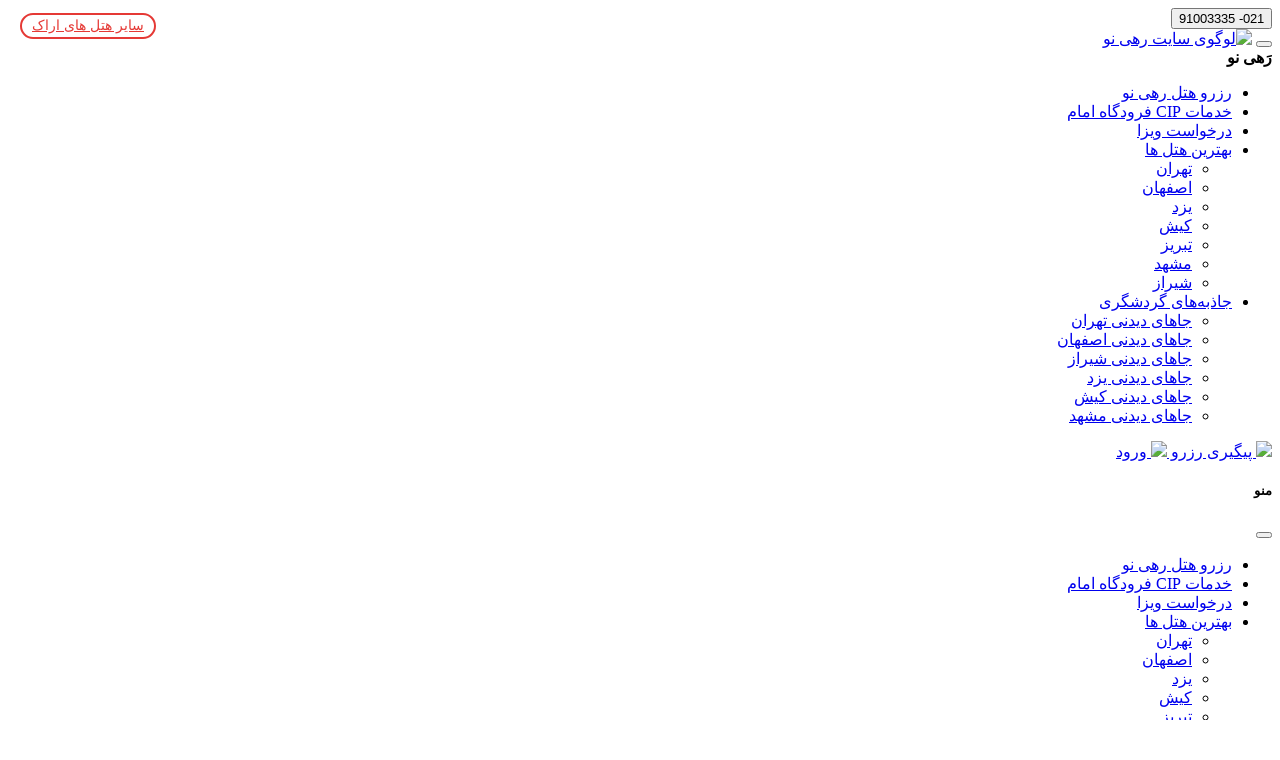

--- FILE ---
content_type: text/html; charset=utf-8
request_url: https://www.raheeno.com/hotel/1515/%D8%A7%D9%82%D8%A7%D9%85%D8%AA%DA%AF%D8%A7%D9%87-%D8%A8%D9%88%D9%85%DA%AF%D8%B1%D8%AF%DB%8C-%D8%AE%D8%A7%D9%86%D9%87-%D9%86%D8%AE%D8%AC%DB%8C%D8%B1-%D9%86%D8%B1%D8%A7%D9%82.aspx
body_size: 22130
content:
<!-- #region homepage -->

<!-- #endregion -->
<!DOCTYPE html>
<html class="no-js" dir="rtl" lang="fa-IR">
<head>
    <title>اقامتگاه بوم‌گردی خانه نخجیر نراق</title>
    <link rel="apple-touch-icon" sizes="144x144" href="/favicon/apple-touch-icon.png" />
    <link rel="icon" type="image/png" sizes="32x32" href="/favicon/favicon-32x32.png" />
    <link rel="icon" type="image/png" sizes="16x16" href="/favicon/favicon-16x16.png" />
    <link rel="manifest" href="/manifest.json" />
    <link rel="mask-icon" href="/favicon/safari-pinned-tab.svg" color="#203f99" />
    <link rel="preload" href="/assets/fonts/font-awesome-4.7.0/fonts/fontawesome-webfont.woff2" as="font" type="font/woff2" crossorigin="anonymous" />
    <link href="/assets/css/menu-hover.css" rel="stylesheet" />
    <link href="/assets/css/jquery.Bootstrap-PersianDateTimePicker.css" rel="stylesheet" />
    <link href="/assets/css/mobile-menu-fix.css" rel="stylesheet" />
    <meta name="msapplication-TileColor" content="#d9dbc4" />
    <meta name="theme-color" content="#ffffff" />
    
    <meta charset='UTF-8'><base href="https://www.raheeno.com/" > <link rel="canonical" href="https://www.raheeno.com/hotel/1515/%d8%a7%d9%82%d8%a7%d9%85%d8%aa%da%af%d8%a7%d9%87-%d8%a8%d9%88%d9%85%da%af%d8%b1%d8%af%db%8c-%d8%ae%d8%a7%d9%86%d9%87-%d9%86%d8%ae%d8%ac%db%8c%d8%b1-%d9%86%d8%b1%d8%a7%d9%82.aspx" /><meta name="description" content="رزرو اقامتگاه بوم‌گردی خانه نخجیر نراق از هتل های 3 ستاره اراک، نقشه آدرس و شماره تلفن اقامتگاه بوم‌گردی خانه نخجیر نراق را بهمراه امکانات کامل و نظرات کاربران در رهی نو ببینید." /><meta name="viewport" content="width=device-width,minimum-scale=1,initial-scale=1"/>
<meta name="apple-mobile-web-app-capable" content="yes">
<meta property="og:type" content="hotel"/><meta property="og:image" content="" /><meta property="og:title" content="اقامتگاه بوم‌گردی خانه نخجیر نراق" /><meta property="og:url" content="https://www.raheeno.com/hotel/1515/%d8%a7%d9%82%d8%a7%d9%85%d8%aa%da%af%d8%a7%d9%87-%d8%a8%d9%88%d9%85%da%af%d8%b1%d8%af%db%8c-%d8%ae%d8%a7%d9%86%d9%87-%d9%86%d8%ae%d8%ac%db%8c%d8%b1-%d9%86%d8%b1%d8%a7%d9%82.aspx" /><meta property="og:description" content="رزرو اقامتگاه بوم‌گردی خانه نخجیر نراق از هتل های 3 ستاره اراک، نقشه آدرس و شماره تلفن اقامتگاه بوم‌گردی خانه نخجیر نراق را بهمراه امکانات کامل و نظرات کاربران در رهی نو ببینید." /><meta name="twitter:card" content="summary" /><meta name="twitter:image:src" content="" /><meta name="twitter:title" content="اقامتگاه بوم‌گردی خانه نخجیر نراق" /><meta name="twitter:description" content="رزرو اقامتگاه بوم‌گردی خانه نخجیر نراق از هتل های 3 ستاره اراک، نقشه آدرس و شماره تلفن اقامتگاه بوم‌گردی خانه نخجیر نراق را بهمراه امکانات کامل و نظرات کاربران در رهی نو ببینید." /><meta name="twitter:creator" content="https://www.raheeno.com" />

    <!-- Hotjar Tracking Code for https://www.raheeno.com/ -->
    


    <link href="/assets/framework/bootstrap-5.3.5-dist/css/bootstrap.min.css" rel="stylesheet" />
    <link href="/assets/framework/bootstrap-5.3.5-dist/css/bootstrap.rtl.min.css" rel="stylesheet" />
    
    <link href="/customStyles?v=X1LTjQDV9F8MbDDAI1LD77h4QbhMWaFfebyll1eZf801" rel="stylesheet"/>

    <link href="/assets/css/style.min.css?v=1259" rel="stylesheet" />
    
    <link href="/assets/fonts/font-awesome-4.7.0/css/font-awesome.min.css" rel="stylesheet" as="style" />
    <link href="/assets/css/template_fonts.css" rel="stylesheet" as="style" />
    <link href="/assets/js/Select2/Css/select2.min.css" rel="stylesheet" />
    
    <meta name="sabavision_advertiser_id" content="d7074092-4a24-4a76-8c8c-82f0cc6efc12" />
        <!-- Hotjar Tracking Code for raheeno.com -->
        <script>
            (function (h, o, t, j, a, r) {
                h.hj = h.hj || function () { (h.hj.q = h.hj.q || []).push(arguments) };
                h._hjSettings = { hjid: 2355872, hjsv: 6 };
                a = o.getElementsByTagName('head')[0];
                r = o.createElement('script'); r.async = 1;
                r.src = t + h._hjSettings.hjid + j + h._hjSettings.hjsv;
                a.appendChild(r);
            })(window, document, 'https://static.hotjar.com/c/hotjar-', '.js?sv=');
        </script>
            <meta name='robots' content='index,follow' />
    <!-- Google Tag Manager -->
    <script type="text/javascript">
        (function (w, d, s, l, i) {
            w[l] = w[l] || []; w[l].push({
                'gtm.start':
                    new Date().getTime(), event: 'gtm.js'
            }); var f = d.getElementsByTagName(s)[0],
                j = d.createElement(s), dl = l != 'dataLayer' ? '&l=' + l : ''; j.async = true; j.src =
                    'https://www.googletagmanager.com/gtm.js?id=' + i + dl; f.parentNode.insertBefore(j, f);
        })(window, document, 'script', 'dataLayer', 'GTM-N7TCG6R');</script>
    <!-- End Google Tag Manager -->
    <script src="/assets/js/jquery/jquery-3.7.1.min.js"></script>
</head>
<body class="pages">


    <!--Floating Contact button-->
    <a href="tel:02191003335">
        <button class="btn-floating phone">
            <i class="fa fa-phone"></i>
            <span>
                021-  91003335
            </span>
        </button>
    </a>



    <!--Back to top-->
    <a id="button"></a>


    <!-- Google Tag Manager (noscript) -->
    <noscript>
        <iframe src="https://www.googletagmanager.com/ns.html?id=GTM-N7TCG6R"
                height="0" width="0" style="display:none;visibility:hidden"></iframe>
    </noscript>
    <!-- End Google Tag Manager (noscript) -->
    <input type="hidden" id="cururl" value="/hotel/1515/اقامتگاه-بومگردی-خانه-نخجیر-نراق.aspx" />
    <input type="hidden" id="noindex" />
    
<div class="rtl">
    
    
<form action="/hotel/sendcouponcode?Length=5" data-ajax="true" data-ajax-loading="#Loading" data-ajax-method="POST" data-ajax-mode="replace" data-ajax-success="refreshAllCaptcha" data-ajax-update="#result" id="frmSendCoupon" method="post"></form>

    <!-- header & Menu -->
    

<header class="main-header" data-identity-status="0">

    <div class="container">
        <nav class="navbar navbar-expand-lg">
            <div class="container-fluid d-flex justify-content-between align-items-center no-pad">

                <div class="d-flex align-items-center gap-2">
                    <button class="hamburger d-lg-none" type="button" data-bs-toggle="offcanvas" data-bs-target="#offcanvasNavbar"
                            aria-controls="offcanvasNavbar" id="hamburgerBtn">
                        <span></span>
                        <span></span>
                        <span></span>
                    </button>
                    <a class="navbar-brand mb-0 logo" href="/" rel="nofollow">
                        <img alt="لوگوی سایت رهی نو" height="90" src="https://cdn.raheeno.com/uploadfiles/images/6aee8b53d8284c1da2ac41eb0fef6872.png" width="90" />
                    </a>
                    <div id="header-slogun">
                        <strong class="header-logo-title">رَهی نو</strong>
                    </div>
                    
<!-- main menu -->


<ul class="navbar-nav d-none d-lg-flex flex-row gap-3 ms-auto main-hover-menu">
        <li class="nav-item ">
            <a class="nav-link " href="https://www.raheeno.com/">
                رزرو هتل رهی نو
            </a>

        </li>
        <li class="nav-item ">
            <a class="nav-link " href="/page/65-1/خدمات-cip.aspx">
                خدمات CIP فرودگاه امام
            </a>

        </li>
        <li class="nav-item ">
            <a class="nav-link " href="https://www.raheeno.com/visa/visalist">
                درخواست ویزا
            </a>

        </li>
        <li class="nav-item dropdown has-submenu">
            <a class="nav-link dropdown-toggle" href="#">
                بهترین هتل ها
                    <span class="dropdown-caret"></span>
            </a>
                        <ul class="dropdown-menu animated fadeIn">
                                    <li>
                                        <a class="dropdown-item" href="https://www.raheeno.com/city/1/%D9%87%D8%AA%D9%84-%D9%87%D8%A7%DB%8C-%D8%AA%D9%87%D8%B1%D8%A7%D9%86.aspx">تهران</a>
                                    </li>
                                    <li>
                                        <a class="dropdown-item" href="https://www.raheeno.com/city/5/%D9%87%D8%AA%D9%84-%D9%87%D8%A7%DB%8C-%D8%A7%D8%B5%D9%81%D9%87%D8%A7%D9%86.aspx">اصفهان</a>
                                    </li>
                                    <li>
                                        <a class="dropdown-item" href="https://www.raheeno.com/city/16/%D9%87%D8%AA%D9%84-%D9%87%D8%A7%DB%8C-%DB%8C%D8%B2%D8%AF.aspx">یزد</a>
                                    </li>
                                    <li>
                                        <a class="dropdown-item" href="https://www.raheeno.com/city/17/%D9%87%D8%AA%D9%84-%D9%87%D8%A7%DB%8C-%DA%A9%DB%8C%D8%B4.aspx">کیش</a>
                                    </li>
                                    <li>
                                        <a class="dropdown-item" href="https://www.raheeno.com/city/70/%D9%87%D8%AA%D9%84-%D9%87%D8%A7%DB%8C-%D8%AA%D8%A8%D8%B1%DB%8C%D8%B2.aspx">تبریز</a>
                                    </li>
                                    <li>
                                        <a class="dropdown-item" href="https://www.raheeno.com/city/133/%D9%87%D8%AA%D9%84-%D9%87%D8%A7%DB%8C-%D9%85%D8%B4%D9%87%D8%AF.aspx">مشهد</a>
                                    </li>
                                    <li>
                                        <a class="dropdown-item" href="https://www.raheeno.com/city/217/%D9%87%D8%AA%D9%84-%D9%87%D8%A7%DB%8C-%D8%B4%DB%8C%D8%B1%D8%A7%D8%B2.aspx">شیراز</a>
                                    </li>

                        </ul>

        </li>
        <li class="nav-item dropdown has-submenu">
            <a class="nav-link dropdown-toggle" href="/articlecategory/4-1/%D8%AC%D8%A7%D8%B0%D8%A8%D9%87-%D9%87%D8%A7%DB%8C-%DA%AF%D8%B1%D8%AF%D8%B4%DA%AF%D8%B1%DB%8C-%D8%A7%DB%8C%D8%B1%D8%A7%D9%86.aspx">
                جاذبه‌های گردشگری
                    <span class="dropdown-caret"></span>
            </a>
                        <ul class="dropdown-menu animated fadeIn">
                                    <li>
                                        <a class="dropdown-item" href="/articlecategory/5-1/%D8%AC%D8%A7%D8%B0%D8%A8%D9%87-%D9%87%D8%A7%DB%8C-%DA%AF%D8%B1%D8%AF%D8%B4%DA%AF%D8%B1%DB%8C-%D8%AA%D9%87%D8%B1%D8%A7%D9%86.aspx">جاهای دیدنی تهران</a>
                                    </li>
                                    <li>
                                        <a class="dropdown-item" href="/articlecategory/39-1/%D8%AC%D8%A7%D8%B0%D8%A8%D9%87-%D9%87%D8%A7%DB%8C-%DA%AF%D8%B1%D8%AF%D8%B4%DA%AF%D8%B1%DB%8C-%D8%A7%D8%B5%D9%81%D9%87%D8%A7%D9%86.aspx">جاهای دیدنی اصفهان</a>
                                    </li>
                                    <li>
                                        <a class="dropdown-item" href="/articlecategory/66-1/%D8%AC%D8%A7%D8%B0%D8%A8%D9%87-%D9%87%D8%A7%DB%8C-%DA%AF%D8%B1%D8%AF%D8%B4%DA%AF%D8%B1%DB%8C-%D8%B4%DB%8C%D8%B1%D8%A7%D8%B2.aspx">جاهای دیدنی شیراز</a>
                                    </li>
                                    <li>
                                        <a class="dropdown-item" href="/articlecategory/98-1/%D8%AC%D8%A7%D8%B0%D8%A8%D9%87-%D9%87%D8%A7%DB%8C-%DA%AF%D8%B1%D8%AF%D8%B4%DA%AF%D8%B1%DB%8C-%DB%8C%D8%B2%D8%AF.aspx">جاهای دیدنی یزد</a>
                                    </li>
                                    <li>
                                        <a class="dropdown-item" href="/articlecategory/32-1/%D8%AC%D8%A7%D8%B0%D8%A8%D9%87-%D9%87%D8%A7%DB%8C-%DA%AF%D8%B1%D8%AF%D8%B4%DA%AF%D8%B1%DB%8C-%DA%A9%DB%8C%D8%B4.aspx">جاهای دیدنی کیش</a>
                                    </li>
                                    <li>
                                        <a class="dropdown-item" href="/articlecategory/102-1/%D8%AC%D8%A7%D8%B0%D8%A8%D9%87-%D9%87%D8%A7%DB%8C-%DA%AF%D8%B1%D8%AF%D8%B4%DA%AF%D8%B1%DB%8C-%D9%85%D8%B4%D9%87%D8%AF.aspx">جاهای دیدنی مشهد</a>
                                    </li>

                        </ul>

        </li>
</ul>






<!-- /main menu -->


                </div>

                <div class="d-flex gap-3 align-items-center left-menu">
                    <a href="/reservation/tracking" rel="nofollow" target="_blank" class="nav-link ml-5">
                        <img src="/assets/images/luggage.svg" />
                        پیگیری رزرو
                    </a>
                    
    <a href="javascript:void(0);" data-returnUrl="/" class="nav-link mr-1 LoginPopup">
        <img src="/assets/images/user-account.svg" />
        ورود
    </a>


                </div>
            </div>
        </nav>


        <!-- منوی کشویی موبایل (offcanvas) -->
        <div class="offcanvas offcanvas-end" tabindex="-1" id="offcanvasNavbar" aria-labelledby="offcanvasNavbarLabel">
            <div class="offcanvas-header">
                <h5 class="offcanvas-title" id="offcanvasNavbarLabel">منو</h5>
                <button type="button" class="btn-close" data-bs-dismiss="offcanvas" aria-label="بستن"></button>
            </div>
            <div class="offcanvas-body">
                
<ul class="navbar-nav text-start mobile-hover-menu">
    <li class="nav-item ">
            <a class="nav-link" href="https://www.raheeno.com/">
                رزرو هتل رهی نو
            </a>
        
    </li>
    <li class="nav-item ">
            <a class="nav-link" href="/page/65-1/خدمات-cip.aspx">
                خدمات CIP فرودگاه امام
            </a>
        
    </li>
    <li class="nav-item ">
            <a class="nav-link" href="https://www.raheeno.com/visa/visalist">
                درخواست ویزا
            </a>
        
    </li>
    <li class="nav-item dropdown has-submenu">
            <a class="nav-link" href="javascript:void(0);">
                بهترین هتل ها
                <span class="dropdown-caret"></span>
            </a>
                        <ul class="dropdown-menu">
                            <li>
                                <a class="dropdown-item" href="https://www.raheeno.com/city/1/%D9%87%D8%AA%D9%84-%D9%87%D8%A7%DB%8C-%D8%AA%D9%87%D8%B1%D8%A7%D9%86.aspx">تهران</a>
                            </li>
                            <li>
                                <a class="dropdown-item" href="https://www.raheeno.com/city/5/%D9%87%D8%AA%D9%84-%D9%87%D8%A7%DB%8C-%D8%A7%D8%B5%D9%81%D9%87%D8%A7%D9%86.aspx">اصفهان</a>
                            </li>
                            <li>
                                <a class="dropdown-item" href="https://www.raheeno.com/city/16/%D9%87%D8%AA%D9%84-%D9%87%D8%A7%DB%8C-%DB%8C%D8%B2%D8%AF.aspx">یزد</a>
                            </li>
                            <li>
                                <a class="dropdown-item" href="https://www.raheeno.com/city/17/%D9%87%D8%AA%D9%84-%D9%87%D8%A7%DB%8C-%DA%A9%DB%8C%D8%B4.aspx">کیش</a>
                            </li>
                            <li>
                                <a class="dropdown-item" href="https://www.raheeno.com/city/70/%D9%87%D8%AA%D9%84-%D9%87%D8%A7%DB%8C-%D8%AA%D8%A8%D8%B1%DB%8C%D8%B2.aspx">تبریز</a>
                            </li>
                            <li>
                                <a class="dropdown-item" href="https://www.raheeno.com/city/133/%D9%87%D8%AA%D9%84-%D9%87%D8%A7%DB%8C-%D9%85%D8%B4%D9%87%D8%AF.aspx">مشهد</a>
                            </li>
                            <li>
                                <a class="dropdown-item" href="https://www.raheeno.com/city/217/%D9%87%D8%AA%D9%84-%D9%87%D8%A7%DB%8C-%D8%B4%DB%8C%D8%B1%D8%A7%D8%B2.aspx">شیراز</a>
                            </li>
                </ul>

    </li>
    <li class="nav-item dropdown has-submenu">
            <a class="nav-link" href="javascript:void(0);">
                جاذبه‌های گردشگری
                <span class="dropdown-caret"></span>
            </a>
                        <ul class="dropdown-menu">
                            <li>
                                <a class="dropdown-item" href="/articlecategory/5-1/%D8%AC%D8%A7%D8%B0%D8%A8%D9%87-%D9%87%D8%A7%DB%8C-%DA%AF%D8%B1%D8%AF%D8%B4%DA%AF%D8%B1%DB%8C-%D8%AA%D9%87%D8%B1%D8%A7%D9%86.aspx">جاهای دیدنی تهران</a>
                            </li>
                            <li>
                                <a class="dropdown-item" href="/articlecategory/39-1/%D8%AC%D8%A7%D8%B0%D8%A8%D9%87-%D9%87%D8%A7%DB%8C-%DA%AF%D8%B1%D8%AF%D8%B4%DA%AF%D8%B1%DB%8C-%D8%A7%D8%B5%D9%81%D9%87%D8%A7%D9%86.aspx">جاهای دیدنی اصفهان</a>
                            </li>
                            <li>
                                <a class="dropdown-item" href="/articlecategory/66-1/%D8%AC%D8%A7%D8%B0%D8%A8%D9%87-%D9%87%D8%A7%DB%8C-%DA%AF%D8%B1%D8%AF%D8%B4%DA%AF%D8%B1%DB%8C-%D8%B4%DB%8C%D8%B1%D8%A7%D8%B2.aspx">جاهای دیدنی شیراز</a>
                            </li>
                            <li>
                                <a class="dropdown-item" href="/articlecategory/98-1/%D8%AC%D8%A7%D8%B0%D8%A8%D9%87-%D9%87%D8%A7%DB%8C-%DA%AF%D8%B1%D8%AF%D8%B4%DA%AF%D8%B1%DB%8C-%DB%8C%D8%B2%D8%AF.aspx">جاهای دیدنی یزد</a>
                            </li>
                            <li>
                                <a class="dropdown-item" href="/articlecategory/32-1/%D8%AC%D8%A7%D8%B0%D8%A8%D9%87-%D9%87%D8%A7%DB%8C-%DA%AF%D8%B1%D8%AF%D8%B4%DA%AF%D8%B1%DB%8C-%DA%A9%DB%8C%D8%B4.aspx">جاهای دیدنی کیش</a>
                            </li>
                            <li>
                                <a class="dropdown-item" href="/articlecategory/102-1/%D8%AC%D8%A7%D8%B0%D8%A8%D9%87-%D9%87%D8%A7%DB%8C-%DA%AF%D8%B1%D8%AF%D8%B4%DA%AF%D8%B1%DB%8C-%D9%85%D8%B4%D9%87%D8%AF.aspx">جاهای دیدنی مشهد</a>
                            </li>
                </ul>

    </li>
</ul>
 





            </div>
        </div>
    </div>


</header>
<div class="clearfix"></div>








    <!-- /header -->
    <div id="Page">
        


<link href="/assets/css/glightbox.min.css" rel="stylesheet" />
<div class="container">
    


    



</div>
<div class="container">

</div>


<!--Start Hotel Details-->

<section id="page-hotel" class="container" data-identity="hotel-rooms">

    <div id="hotel-searchbox">
<form action="/search" id="frmAdvancedSearch" method="get">        <input type="hidden" name="p" value="1" />
        <div class="form">
            <input type="hidden" name="orderby" value="5" />
            <div class="row searchbox">
                <input type="hidden" name="cityName" />
                <input type="hidden" name="hotelName" />

                <div class="col-xl-4 col-lg-4 col-md-12">
                    <div class="form-group p-rel">
                        <input class="form-control" type="text" id="txtSearchTerm" aria-label="جستجوی مقصد (هتل یا شهر)" autocomplete="off" placeholder="جستجوی هتل یا شهر">
                        <label>
                            <i class="fa fa-map-marker ml-3"></i>
                            مقصد یا هتل
                        </label>
                    </div>
                    <div class="msg-error" id="cityHotelError" hidden>* لطفا شهر یا هتل را انتخاب کنید</div>
                </div>

                <div class="col-xl-3 col-lg-3 col-md-6 col-12">
                    <div class="form-group p-rel">
                        <input class="form-control" type="text" id="date-from" data-datepicker data-datepicker-diff="#nights" data-load-from-cookie="fromDate" data-datepicker-alt="#date-to" aria-label="تاریخ ورود به هتل" name="DateFrom" autocomplete="off" placeholder="تاریخ ورود" />
                        <label>
                            <i class="fa fa-calendar-o ml-3"></i>
                            تاریخ ورود
                        </label>
                    </div>
                </div>
                <div class="col-xl-3 col-lg-3 col-md-6 col-12">
                    <div class="form-group p-rel">
                        <input type="text" id="date-to" aria-label="تاریخ خروج از هتل" name="DateTo" data-load-from-cookie="toDate" autocomplete="off" class="form-control" placeholder="تاریخ خروج" />
                        <label>
                            <i class="fa fa-calendar-o ml-3"></i>
                            تاریخ خروج
                        </label>
                        <span id="nights-diff"><i class="fa fa-moon-o ml-3"></i><span id="nights">۱</span></span>
                    </div>
                </div>
                <div class="col-xl-2 col-lg-2 col-md-12">
                    <a href="#" id="btnQuickSearch" class="btn btn-block btn-primary">جستجو</a>
                </div>
            </div>
            <div class="clearfix"></div>
        </div>
</form></div>

    <div><ul class='breadcrumb margin-t-25' itemscope itemtype='http://schema.org/BreadcrumbList'><li  itemprop='itemListElement' itemscope itemtype='http://schema.org/ListItem'><a  itemprop='item' href='https://www.raheeno.com/'><span itemprop='name'>رهی نو</span></a><meta itemprop='position' content='1' /></li><li  itemprop='itemListElement' itemscope itemtype='http://schema.org/ListItem'><a  itemprop='item' href='Search/all/all.aspx'><span itemprop='name'>لیست هتل‌ها</span></a><meta itemprop='position' content='2' /></li><li  itemprop='itemListElement' itemscope itemtype='http://schema.org/ListItem'><a  itemprop='item' href='https://www.raheeno.com/state/23-1/مرکزی.aspx'><span itemprop='name'>استان مرکزی</span></a><meta itemprop='position' content='3' /></li><li  itemprop='itemListElement' itemscope itemtype='http://schema.org/ListItem'><a  itemprop='item' href='https://www.raheeno.com/city/332/هتل-های-اراک.aspx'><span itemprop='name'>هتل های اراک</span></a><meta itemprop='position' content='4' /></li><li  itemprop='itemListElement' itemscope itemtype='http://schema.org/ListItem'><a  itemprop='item' href='https://www.raheeno.com/hotel/1515/اقامتگاه-بومگردی-خانه-نخجیر-نراق.aspx'><span itemprop='name'>اقامتگاه بوم‌گردی خانه نخجیر نراق</span></a><meta itemprop='position' content='5' /></li></ul></div>
    <input type="hidden" id="hotelDiscount" />
    <section class="hotel-info-layer" id="hotel_about">

        <!--Start Hotel Header-->
        <header>
            <div class="row no-pad no-mar">
                <div class="col-12 col-sm-12 col-md-8 col-lg-8">
                    <h1>
                        اقامتگاه بوم‌گردی خانه نخجیر نراق
                    </h1>
                    <span class="hotel-rate to-persian-number mr-10">
                        از 10 ،
                        <span class="rate-desc">

                            متوسط
                        </span>
                    </span>

                    <div class="hotel-stars hotel-det-head">
                        <span class="stars"><i class='fa fa-star' aria-hidden='true'></i><i class='fa fa-star' aria-hidden='true'></i><i class='fa fa-star' aria-hidden='true'></i><i class='fa fa-star-o' aria-hidden='true'></i><i class='fa fa-star-o' aria-hidden='true'></i></span>
                    </div>
                    <span class="hotel-address-info to-persian-number">
                        اراک، شهرستان دلیجان، شهر نراق، خیابان فاضل نراقی، کوچه سلمان، روبه‌روی برج حاج رئیس ، خانه نخجیر
                    </span>
                </div>
                <div class="col-12 col-sm-12 col-md-4 col-lg-4">
                    <a class="show-on-map smooth-link" href="#contact-map">
                        <i class="fa fa-map-marker"></i>
                        <div class="show-on-map-btn">
                            نمایش روی نقشه
                        </div>
                    </a>
                </div>
            </div>

        </header>
        <!--End Hotel Header-->
        <!--Start Hotel info-->
        <div class="hotel-info">
            <!--New Gallery-->
            <div class="row no-mar">
                
                <div class="col-12 mb-3">
                    <main>
                        <div id="gallery" class="photos-grid-container gallery">
                            <!--Big Photo-->

                            <div class="main-photo img-box">
                                <a href="https://cdn.raheeno.com/uploadfiles/hotels/467ec165-e8c2-4036-8558-e5214dd22b7d.webp" style="height:100% !important;" class="glightbox" data-glightbox="type: image"><img src="https://cdn.raheeno.com/uploadfiles/hotels/467ec165-e8c2-4036-8558-e5214dd22b7d.webp" alt="" style="height:100% !important;" /></a>
                            </div>
                            <div>
                                <!--Smaill photos-->
                                <div class="sub">

                                </div>
                            </div>
                        </div>
                    </main>
                </div>
                <!--End New Gallery-->
                
                <div class="col-12">
                    <div class="row mt-1 no-mar">
                        <div class="col-lg-6 col-md-6 col-sm-12 col-12 full-height">
                            <div class="hotel-short-desc">
                                <span class="hotel-features-head">
                                    درباره هتل

                                    <a class="user-comments fl smooth-link" href="#comment-add">

                                        نظرات کاربران
                                        (
                                        ۰ نظر
                                        )
                                        <i class="fa fa-angle-down"></i>
                                    </a>
                                </span>
                                    <p>خانه نخجیر با قدمتی بیش از 100 سال در بافت قدیم شهر تاریخی نراق از توابع شهرستان دلیجان واقع شده است.</p>
                            </div>

                            <div class="clearfix"></div>

                            <!--برچسب ویژگیهای مهم هتل-->

                        </div>
                        <div class="col-lg-6 col-md-6 col-sm-12 col-12 full-height bg-light rounded-3">
                            <div class="hotel-special-amenities">
                                <span class="hotel-features-head">
                                    امکانات ویژه هتل
                                </span>
                                <div class="row">
                                                <div class="col-6 col-sm-6 col-md-6 col-lg-6 col-xl-3">
                                                    <p class="hotel-feature">
                                                        <i class="fa fa-check"></i>  پارکینگ
                                                    </p>
                                                </div>
                                                <div class="col-6 col-sm-6 col-md-6 col-lg-6 col-xl-3">
                                                    <p class="hotel-feature">
                                                        <i class="fa fa-check"></i>  آشپزخانه عمومی
                                                    </p>
                                                </div>
                                                <div class="col-6 col-sm-6 col-md-6 col-lg-6 col-xl-3">
                                                    <p class="hotel-feature">
                                                        <i class="fa fa-check"></i>  یخچال عمومی
                                                    </p>
                                                </div>
                                                <div class="col-6 col-sm-6 col-md-6 col-lg-6 col-xl-3">
                                                    <p class="hotel-feature">
                                                        <i class="fa fa-check"></i>  سرویس فرنگی
                                                    </p>
                                                </div>
                                                <div class="col-6 col-sm-6 col-md-6 col-lg-6 col-xl-3">
                                                    <p class="hotel-feature">
                                                        <i class="fa fa-check"></i>  سرویس ایرانی
                                                    </p>
                                                </div>
                                                <div class="col-6 col-sm-6 col-md-6 col-lg-6 col-xl-3">
                                                    <p class="hotel-feature">
                                                        <i class="fa fa-check"></i>  اینترنت
                                                    </p>
                                                </div>
                                </div>

                            </div>
                            <div class="clearfix"></div>
                            <div class="hotel-navigators">
                                <div class="row">
                                    <div class="col-6 col-sm-3 col-md-6 col-lg-3 col-xl-3">
                                        <a href="#RoomPricesView" class="hotel-nav-btn smooth-link">
                                            <i class="fa fa-bed fa-2x"></i>
                                            اتاق ها
                                        </a>
                                    </div>

                                    <div class="col-6 col-sm-3 col-md-6 col-lg-3 col-xl-3">
                                        <a href="#amenities" class="hotel-nav-btn smooth-link">
                                            <i class="fa fa-wifi fa-2x"></i>
                                            امکانات
                                        </a>
                                    </div>

                                    <div class="col-6 col-sm-3 col-md-6 col-lg-3 col-xl-3">
                                        <a href="#hotel-laws" class="hotel-nav-btn smooth-link">
                                            <i class="fa fa-map-pin fa-2x"></i>
                                            موقعیت

                                        </a>
                                    </div>

                                    <div class="col-6 col-sm-3 col-md-6 col-lg-3 col-xl-3">
                                        <a href="#hotel-poll-scores" class="hotel-nav-btn smooth-link">
                                            <i class="fa fa-comment fa-2x"></i>
                                            نظرات
                                        </a>
                                    </div>
                                </div>
                            </div>
                        </div>
                    </div>

                    <!--Start Hotel info-->
                    <div class="clearfix"></div>

                    <!--End  Hotel Rate-->

                    <div class="clearfix"></div>

                    <!--Start Hotel Amenities-->
                    <!--End Hotel Amenities-->
                    <div class="clearfix"></div>
                    <!--Start important notif-->
                    <!--End important notif-->
                </div>
            </div>
        </div>
    </section>

    <div class="clearfix"></div>

    <div class="clearfix"></div>
    <!--Start Hotel Search date-->
    <section class="search-date inp-search-time sticky-top" data-mode='affix'>
        <div class="row no-mar full-width">
            <div class="col-12 col-sm-6 col-lg-6">
                <form class="">
                    <div class="form-group p-rel">
                        <label for="exampleInputName2">
                            <i class="fa fa-calendar-check-o"></i>
                            تاریخ ورود
                        </label>
                        <input id="date-from" data-datepicker data-load-from-cookie="fromDate" data-datepicker-alt="#date-to" readonly="readonly" name="DateFrom" class="col-xs-12 col-sm-12 col-md-8 col-lg-9 form-control pointer shamsidate"><i class="fa fa-angle-down search-date-arrow"></i>
                    </div>
                </form>
            </div>
            <div class="col-12 col-sm-6 col-lg-6">
                <form class="">
                    <div class="form-group p-rel">
                        <label for="exampleInputEmail2">
                            <i class="fa fa-calendar-check-o"></i>
                            تاریخ خروج
                        </label>
                        <input id="date-to" readonly="readonly" data-load-from-cookie="toDate" name="DateTo" class="col-xs-12 col-sm-12 col-md-8 col-lg-9 form-control pointer shamsidate"> <i class="fa fa-angle-down search-date-arrow"></i>
                    </div>
                </form>
            </div>
        </div>

    </section>
    <!--Start Hotel Search date-->

    <div class="clearfix"></div>

    <!--Start ROOMS-->
    <div class="hotel-reserve-section" id="hotel_reserve">

        <section id="select-rooms" class="hotel-table hotel-section-layer">
            <div class="col-lg-12">
            </div>


            <div class="hotel-section-txt">
                
<form action="/hotel/postindex" id="frmSearchRooms" method="post"><input name="__RequestVerificationToken" type="hidden" value="3yhsmmbyEcGrZ6lLQR0ggbDKM6ym9vZEP6xnZyOlAqoc4u2PbDW9KcK_zM80Ehp5M4FXaxgRxWDGVO4D10yLViO9iruBd9jRJSpBfhMt6rA1" />                    <input type="hidden" name="hotelId" value="1515" />
                    <input type="hidden" name="postRequest" id="postRequest" value="true" />
                    <input type="hidden" name="chid" />
                    <input type="hidden" name="operatorId" />
</form>                <div class="clearfix"></div>
                <div class="clearfix"></div>
                    <div class="no-data text-center rtl">اطلاعات مورد نظر در سیستم وجود ندارد.</div>
            </div>
            <div class="clearfix"></div>
        </section>
        <div class="row no-mar">
            <div class="col-12 alert alert-info footer-search-layer">
                <span> برای هر نفر اضافه ۰ ریال به مبلغ صورتحساب افزوده خواهد شد. </span>
            </div>
        </div>

        <div class="clearfix"></div>
        <section id="reserve-room">
            <div class="row no-mar">
                <div class="col-lg-4 col-md-4 hidden-sm hidden-xs back no-pad">
                    <a class="btn-back-to-all" href="/city/332/هتل-های-اراک.aspx">
                        <i class="fa fa-angle-right"></i>
                        بازگشت به لیست هتل های اراک
                    </a>
                </div>
                <div class="col-lg-8 col-md-8 col-sm-12 col-12 no-pad">
                    <div id="price-sec">
                        <div class="row no-mar">
                            <div class="col-lg-8 col-md-8 col-sm-8 col-xs-8 col-xxs-12 p-sec">
                                <div class="totla-price">
                                    جمع کل پرداختی (ریال) :
                                    <span class="total-hotle-price" id="totalRoomPrice">
                                        0
                                    </span>
                                </div>
                            </div>
                            <div class="col-lg-4 col-md-4 col-sm-4 col-xs-4 col-xxs-12 r-btn">
                                
                                <button id="btn-send-reserve-request" class="disabled btn-reserve btn-block" type="button"> رزرو هتل</button>
                                
                            </div>
                        </div>
                    </div>
                </div>
            </div>
        </section>

    </div>

    <!--End ROOMS-->
    <div class="clearfix"></div>
    <!--Start Rules & Map-->
    <section class="Rules-maps" id="hotel-laws">

        <!--Map-->

            <div class="col-sm-12 col-md-12 hotel-map no-pad">
                <p class="hotel-detail-header">
                    موقعیت اقامتگاه بوم‌گردی خانه نخجیر نراق
                </p>
                <div class="map google-map-layer">
                    <div id="map">

                        <div id="contact-map" data-map-url="https://maps.google.com/maps?q=34.010176, 50.843339&amp;hl=es;z=20&amp;output=embed">
                            <div class="iframe-loading">
                                <p>در حال بارگیری نقشه...</p>
                                <i class="fa fa-spin fa-refresh fa-3x fa-fw"></i>
                            </div>
                        </div>
                    </div>
                </div>
            </div>

    </section>
    <!--End Rules & MAp-->
    <div class="clearfix"></div>

    <!--Start Hotel Details Tabs-->

    <section class="hotel-details-tab">

        <!-- Nav tabs -->
        <ul class="nav nav-tabs" role="tablist" id="hotelTabs">
            <li class="nav-item" role="presentation"><button class="nav-link" id="about-tab" data-bs-target="#about" aria-controls="about" role="tab" data-bs-toggle="tab" type="button" aria-selected="false">درباره رزرو اقامتگاه بوم‌گردی خانه نخجیر نراق</button></li>
            <li class="nav-item" role="presentation"><button class="nav-link active" id="amenities-tab" data-bs-target="#amenities" aria-controls="amenities" role="tab" data-bs-toggle="tab" type="button" aria-selected="true">امکانات هتل</button></li>
            <li class="nav-item" role="presentation"><button class="nav-link" id="distances-tab" data-bs-target="#distances" aria-controls="distances" role="tab" data-bs-toggle="tab" type="button" aria-selected="true">فاصله ها</button></li>
        </ul>

        <!-- Tab panes -->
        <div class="tab-content">
            <div role="tabpanel" class="tab-pane fade" id="about" aria-labelledby="about-tab">
                <section class="about-hotel-layer hotel-section-layer" id="hotel_info">
                    <div class="hotel-section-txt page-content">
                        <div class="content-text">
                            <p style="text-align: justify;">خانه نخجیر با قدمتی بیش از 100 سال در بافت قدیم شهر تاریخی نراق از توابع شهرستان دلیجان واقع شده است. سبک خانه و معماری آن به&zwnj;صورت خانه باغ است و مصالح آن عمداتاً خشت و گل می&zwnj;باشد و دارای 7 اتاق می&zwnj;باشد. سیستم خواب به دو صورت استفاده تختخواب و همچنین رختخواب می&zwnj;باشد. خانه نخجیر با تمرکز بر روی خوراک&zwnj;های بومی و محلی و محصولات باغی و کشاورزی به&zwnj;صورت سبز و ارگانیک بدون استفاده از سموم و کود شیمیایی به توسعه، ترویج و احیاء ارزش&zwnj;های بومی، سنتی و محلی شهر نراق می&zwnj;پردازد. خانه نخجیر تنها اقامتگاه بوم&zwnj;گردی واقع در شهر نراق (شهرستان دلیجان) بوده که یادآور میراث گذشتگان است و با ارائه خدمات گردشگری از میهمانان داخلی و خارجی پذیرائی می&zwnj;نماید.</p>

<p style="text-align: justify;">&nbsp;</p>

<p dir="RTL"><big>قوانین هتل:</big></p>

<p dir="RTL">ساعت تحویل دادن: 14</p>

<p dir="RTL">ساعت تحویل گرفتن: 12</p>

<p dir="RTL">اعلام کنسلی طبق قوانین هتل بر مبنای قیمت شب اول محاسبه خواهد گردید.</p>

<p dir="RTL">پذیرش خانم&zwnj;های تنها بلامانع می&zwnj;باشد.</p>

<p dir="RTL">همراه داشتن کارت ملی و شناسنامه (مسافرین خارجی فقط پاسپورت) هنگام پذیرش الزامی می&zwnj;باشد.</p>

<p dir="RTL">پذیرش با صیغه&zwnj;نامه معتبر با مهر برجسته امکان&zwnj;پذیر است.</p>

<p dir="RTL">هزینه برای اقامت کودکان زیر 2 سال رایگان، بین 2 تا 6 سال نیم&zwnj;بها و بالای 6 سال نفر اضافه محاسبه می&zwnj;گردد.</p>

<p dir="RTL" style="margin:0in 0in 8pt; text-align:right">سرویس خواب برای نفر اضافه به صورت رختخواب می&zwnj;باشد.</p>

                            <a href="javascript:void(0)" class="reservation-button btn-site"> رزرو این هتل </a>
                        </div>

                        <div class="hotel-about-btn">
                            <span class="toggle_text">نمایش بیشتر</span>
                        </div>
                    </div>
                </section>
            </div>
            <div role="tabpanel" class="tab-pane fade show active" id="amenities" aria-labelledby="amenities-tab">
                    <section class="facility-hotel-layer hotel-section-layer" id="hotel_facilities">
                        <div class="hotel-section-txt">
                            <ul>

                                    <li class="col-xs-12 col-sm-6 col-md-3 col-lg-3">
                                        <span class="facility-title">خدمات رسانه‌ای و اینترنت</span>
                                            <ul>

                                                    <li>
                                                        اینترنت
                                                    </li>
                                            </ul>
                                    </li>
                                    <li class="col-xs-12 col-sm-6 col-md-3 col-lg-3">
                                        <span class="facility-title">خدمات ویژه اتاق ها</span>
                                            <ul>

                                                    <li>
                                                        سرویس فرنگی
                                                    </li>
                                                    <li>
                                                        سرویس ایرانی
                                                    </li>
                                            </ul>
                                    </li>
                                    <li class="col-xs-12 col-sm-6 col-md-3 col-lg-3">
                                        <span class="facility-title">خدمات</span>
                                            <ul>

                                                    <li>
                                                        آشپزخانه عمومی
                                                    </li>
                                                    <li>
                                                        یخچال عمومی
                                                    </li>
                                            </ul>
                                    </li>
                                    <li class="col-xs-12 col-sm-6 col-md-3 col-lg-3">
                                        <span class="facility-title">خدمات پارکینگ و ماشین</span>
                                            <ul>

                                                    <li>
                                                        پارکینگ
                                                    </li>
                                            </ul>
                                    </li>


                            </ul>
                        </div>
                    </section>
            </div>
            <div role="tabpanel" class="tab-pane fade" id="distances" aria-labelledby="distances-tab">
                    <div class="col-12 col-md-12 col-sm-12">
                        <section class="distances-hotel-layer hotel-section-layer">
                            <div class="hotel-section-txt content-text">
                                <div>
                                    <p>فاصله تا فرودگاه اراک 1 ساعت و 56 دقیقه با ماشین</p>

<p dir="RTL">فاصله تا ایستگاه راه&zwnj;آهن 11 دقیقه با ماشین</p>

<p dir="RTL">فاصله تا ترمینال مسافربری 1 ساعت و 55 دقیقه با ماشین</p>

<p dir="RTL">فاصله تا موزه مفاخر 1 ساعت و 58&nbsp;دقیقه با ماشین</p>

<p dir="RTL">فاصله تا بازار تاریخی اراک 2 ساعت با ماشین</p>

<p dir="RTL">فاصله تا تالاب میقان 2 ساعت و 30&nbsp;دقیقه با ماشین</p>

<p dir="RTL">فاصله تا نمایشگاه بین&zwnj;المللی 1 ساعت و 49 دقیقه با ماشین</p>

                                </div>
                            </div>
                            <div class="clearfix"></div>
                            <div class="hotel-distance-btn">
                                <span class="toggle_text">نمایش بیشتر</span>
                            </div>
                        </section>
                    </div>
            </div>
        </div>

    </section>


    <!--End Hotel Details Tabs-->

    <div class="clearfix"></div>

    <!--Start Write Comment & Scores-->
    <section class="w-comment-scores">
        <div class="row no-mar">

            
<script>
    function addCommentSuccess(data) {
        var msg = 'از ثبت نظر شما متشکریم، پس از تایید، نظر شما در سایت نمایش داده خواهد شد';
        if (data.status === 1) {
            // '<div class="rtl"><b style="font-size:15px;">با تشکر</b></b> از ثبت نظر شما متشکریم، پس از تایید، نظر شما در سایت نمایش داده خواهد شد</p></div>';
            WEB24.hideWeb24Modal();
            WEB24.showMessage(msg, 'success');
            $('#comment-add input:not([type="hidden"])').val('');
            $('#comment-add textarea').val('');
            $('#comment-add .refreshCaptcha').trigger('click');
            $('#ajaxResult_1515').html('');
            $('#Score').barrating('set',-1);
            WEB24.refreshAntiforgeryToken();
        }
    }
</script>

    <div class="col-12 col-sm-12 col-md-12 col-lg-6   col-lg-6 mb-3">
        <div id="comment-add">
<form action="/comments/addcomment?Length=8" data-ajax="true" data-ajax-loading="#Loading" data-ajax-method="POST" data-ajax-mode="replace" data-ajax-success="addCommentSuccess" data-ajax-update="#ajaxResult_1515" id="addcommentform" method="post"><input name="__RequestVerificationToken" type="hidden" value="VcKUH34cDtsFzCd7dwIxNGS5sV4tqn8tXJkBNblMpS5UON2fLVWlz_VxzfoUZ9rqd-Qx2s5FwM_V6-a0KJu3aNbAMfkvL2vG_ObY7sSBgHA1" /><input data-val="true" data-val-required="The LinkType field is required." id="LinkType" name="LinkType" type="hidden" value="Hotel" /><input data-val="true" data-val-number="The field LinkId must be a number." data-val-required="The LinkId field is required." id="LinkId" name="LinkId" type="hidden" value="1515" />                <p class="hotel-detail-header">
                    ثبت نظر
                </p>
                <div class="comments-form">

                    <form class="form-horizontal comment-form">
                        <div class="form-group">
                            <div class="row no-mar">
                                <div class="col-xl-6 col-lg-12 col-sm-6 mb-3">
                                    <input class="form-control" id="inputName" placeholder="نام" name="UserName">
                                </div>
                                <div class="col-xl-6 col-lg-12 col-sm-6 mb-3">
                                    <input type="email" class="form-control" id="inputEmail" placeholder="ایمیل" name="UserEmail">
                                </div>
                                <div class="col-sm-12 mb-3">
                                    
                                    <textarea class="form-control" rows="3" placeholder="نظر شما..." name="Comment"></textarea>
                                </div>
                                <div class="star-comment col-xl-4 col-lg-12 mb-3">
                                    امتیاز شما به این هتل
                                    <div class="Comment-Score">
                                        <div>
                                            <select id="Score" style="display: none;" name="Score" autocomplete="off">
                                                <option value="0"></option>
                                                <option value="1">ضعیف</option>
                                                <option value="2">متوسط</option>
                                                <option value="3">خوب</option>
                                                <option value="4">عالی</option>
                                                <option value="5" selected="selected">خیلی عالی</option>
                                            </select>
                                            <span id="selected-rate" class="small">خیلی عالی</span>
                                        </div>
                                    </div>
                                </div>
                                <div class="col-xl-8 col-lg-12 mb-3">
                                    <div class="captcha">
                                        <div class="form-group captcha-wrap"><label class='col-sm-4 pull-right style="text-align:left;"'>کد امنیتی:</label><div class='col-12 col-sm-12'><input name='captcha' class='form-control number captcha-input ltr' maxlength='5' type='text'><img alt='Captcha' id='imgcpatcha' class='captcha-image' data-key='captcha_addComment' src='/captcha/captchaimage?key=captcha_addComment' style='' /><i class='fa fa-refresh refreshCaptcha' data-key='captcha_addComment'></i></div></div>
                                    </div>
                                </div>
                                <div class="col-xl-12 col-sm-12">
                                    <button type="submit" class="submit-comment">ارسال</button>
                                </div>
                            </div>
                        </div>
                        
                        <div id="ajaxResult_1515"></div>
                    </form>

                </div>
</form>        </div>

    </div>

            <div class="col-12 col-sm-12 col-md-12 col-lg-6 mb-3">
                <div id="hotel-poll-scores">

                </div>

            </div>
        </div>

    </section>

    <!--End Write Comment & Scores-->

    <div class="clearfix"></div>

    <!--Start Comments-->


    <!--End Comments-->

    <div class="clearfix"></div>



    <div class="clearfix"></div>

    <!--Start FAQ-->
    
    <!--End FAQ-->
    <!--Start Tags-->
    <section class="tags">
        
    </section>
    <!--End Tags-->

</section>

<!-- Suggestions -->
<div class="container">

        <section id="related-hotels" class="today-offers-layer web24Carousel" data-nav="true" data-margin="25" data-mobile-landscape="2" data-tablet-portrait="2" data-tablet-landscape="4" data-desktop="4" data-rtl="true">
            <header class="ui-title">
                <strong class="section-title">هتل های پیشنهادی اراک</strong>
                <a class="archive-style" href="/city/332/%d9%87%d8%aa%d9%84-%d9%87%d8%a7%db%8c-%d8%a7%d8%b1%d8%a7%da%a9.aspx">سایر هتل های اراک <i class="fa fa-angle-left "></i></a>
            </header>
            <div class="rh-list hotel-section-txt">
                <div class="owl-carousel">
                        <div class="hotel-card">
                            

<!-- hotel -->
<section class="hotelbox-style html-lazy today-offer-section ">
    <div class="img-row">
        <a href="/hotel/962/%d9%87%d8%aa%d9%84-%d8%b2%d8%a7%da%af%d8%b1%d8%b3-%d8%a7%d8%b1%d8%a7%da%a9-3-%d8%b3%d8%aa%d8%a7%d8%b1%d9%87.aspx" class="viewHotel img-layer " data-hotelId="962" target="_blank">
                <img decoding="async" loading="lazy" src="https://cdn.raheeno.com/uploadfiles/hotels/cef157df-cd0f-48d7-8624-19563cafe6ca.webp " alt="هتل زاگرس اراک" width="318" height="239" />
        </a>
    </div>

    <div class="hotel-card-info">
        <a href="/hotel/962/%d9%87%d8%aa%d9%84-%d8%b2%d8%a7%da%af%d8%b1%d8%b3-%d8%a7%d8%b1%d8%a7%da%a9-3-%d8%b3%d8%aa%d8%a7%d8%b1%d9%87.aspx" class="hotelBox" target="_blank">
            <div class="viewHotel second-row" data-hotelId="962">
                <p class="w-hotelname">هتل زاگرس اراک</p>
                <div class="inner-second-row">
                    <span class="stars-layer">
                        <span class="stars"><i class='fa fa-star' aria-hidden='true'></i><i class='fa fa-star' aria-hidden='true'></i><i class='fa fa-star' aria-hidden='true'></i><i class='fa fa-star-o' aria-hidden='true'></i><i class='fa fa-star-o' aria-hidden='true'></i></span>
                    </span>
                </div>
            </div>

            <div class="third-row">
                <span class="city-layer fr">
                    <i class="fa fa-map-marker" aria-hidden="true"></i>اراک
                </span>


                        <div class="fl">
                            <span class="card-discount">۱۴%</span>
                        </div>
                    <p class="clearfix DisplayPrice">
                        1 شب از:
                        <span class="fl">۴۴,۷۰۰,۰۰۰ <span class="rial">ریال</span></span>
                    </p>
            </div>


        </a>

        <!--برچسب ویژگیهای مهم هتل-->
        <!-------->
    </div>


</section>

                        </div>
                        <div class="hotel-card">
                            

<!-- hotel -->
<section class="hotelbox-style html-lazy today-offer-section ">
    <div class="img-row">
        <a href="/hotel/960/%d9%87%d8%aa%d9%84-%d9%be%db%8c%d8%a7%d9%85-%d8%a7%d8%b1%d8%a7%da%a9-3-%d8%b3%d8%aa%d8%a7%d8%b1%d9%87.aspx" class="viewHotel img-layer " data-hotelId="960" target="_blank">
                <img decoding="async" loading="lazy" src="https://cdn.raheeno.com/uploadfiles/hotels/a1cc8693-9324-4868-a11b-7523841ae30f.webp " alt="هتل پیام اراک" width="318" height="239" />
        </a>
    </div>

    <div class="hotel-card-info">
        <a href="/hotel/960/%d9%87%d8%aa%d9%84-%d9%be%db%8c%d8%a7%d9%85-%d8%a7%d8%b1%d8%a7%da%a9-3-%d8%b3%d8%aa%d8%a7%d8%b1%d9%87.aspx" class="hotelBox" target="_blank">
            <div class="viewHotel second-row" data-hotelId="960">
                <p class="w-hotelname">هتل پیام اراک</p>
                <div class="inner-second-row">
                    <span class="stars-layer">
                        <span class="stars"><i class='fa fa-star' aria-hidden='true'></i><i class='fa fa-star' aria-hidden='true'></i><i class='fa fa-star' aria-hidden='true'></i><i class='fa fa-star-o' aria-hidden='true'></i><i class='fa fa-star-o' aria-hidden='true'></i></span>
                    </span>
                </div>
            </div>

            <div class="third-row">
                <span class="city-layer fr">
                    <i class="fa fa-map-marker" aria-hidden="true"></i>اراک
                </span>


                        <div class="fl">
                            <span class="card-discount">۱۰%</span>
                        </div>
                    <p class="clearfix DisplayPrice">
                        1 شب از:
                        <span class="fl">۲۹,۷۰۰,۰۰۰ <span class="rial">ریال</span></span>
                    </p>
            </div>


        </a>

        <!--برچسب ویژگیهای مهم هتل-->
        <!-------->
    </div>


</section>

                        </div>
                        <div class="hotel-card">
                            

<!-- hotel -->
<section class="hotelbox-style html-lazy today-offer-section ">
    <div class="img-row">
        <a href="/hotel/1007/%d9%87%d8%aa%d9%84-%d8%a2%d9%81%d8%aa%d8%a7%d8%a8-%d8%a7%d8%b1%d8%a7%da%a9-3-%d8%b3%d8%aa%d8%a7%d8%b1%d9%87.aspx" class="viewHotel img-layer " data-hotelId="1007" target="_blank">
                <img decoding="async" loading="lazy" src="https://cdn.raheeno.com/uploadfiles/hotels/9ee66fae-5651-48b5-81f3-33eee39d27e5.webp " alt="هتل آفتاب اراک" width="318" height="239" />
        </a>
    </div>

    <div class="hotel-card-info">
        <a href="/hotel/1007/%d9%87%d8%aa%d9%84-%d8%a2%d9%81%d8%aa%d8%a7%d8%a8-%d8%a7%d8%b1%d8%a7%da%a9-3-%d8%b3%d8%aa%d8%a7%d8%b1%d9%87.aspx" class="hotelBox" target="_blank">
            <div class="viewHotel second-row" data-hotelId="1007">
                <p class="w-hotelname">هتل آفتاب اراک</p>
                <div class="inner-second-row">
                    <span class="stars-layer">
                        <span class="stars"><i class='fa fa-star' aria-hidden='true'></i><i class='fa fa-star' aria-hidden='true'></i><i class='fa fa-star' aria-hidden='true'></i><i class='fa fa-star-o' aria-hidden='true'></i><i class='fa fa-star-o' aria-hidden='true'></i></span>
                    </span>
                </div>
            </div>

            <div class="third-row">
                <span class="city-layer fr">
                    <i class="fa fa-map-marker" aria-hidden="true"></i>اراک
                </span>


                        <div class="fl">
                            <span class="card-discount">۱%</span>
                        </div>
                    <p class="clearfix DisplayPrice">
                        1 شب از:
                        <span class="fl">۱۲,۳۵۰,۰۰۰ <span class="rial">ریال</span></span>
                    </p>
            </div>


        </a>

        <!--برچسب ویژگیهای مهم هتل-->
        <!-------->
    </div>


</section>

                        </div>
                        <div class="hotel-card">
                            

<!-- hotel -->
<section class="hotelbox-style html-lazy today-offer-section ">
    <div class="img-row">
        <a href="/hotel/1515/%d8%a7%d9%82%d8%a7%d9%85%d8%aa%da%af%d8%a7%d9%87-%d8%a8%d9%88%d9%85%da%af%d8%b1%d8%af%db%8c-%d8%ae%d8%a7%d9%86%d9%87-%d9%86%d8%ae%d8%ac%db%8c%d8%b1-%d9%86%d8%b1%d8%a7%d9%82.aspx" class="viewHotel img-layer " data-hotelId="1515" target="_blank">
                <img decoding="async" loading="lazy" src="https://cdn.raheeno.com/uploadfiles/hotels/7f490720-81e6-4572-92f9-19cef1047925.webp " alt="اقامتگاه بوم‌گردی خانه نخجیر نراق" width="318" height="239" />
        </a>
    </div>

    <div class="hotel-card-info">
        <a href="/hotel/1515/%d8%a7%d9%82%d8%a7%d9%85%d8%aa%da%af%d8%a7%d9%87-%d8%a8%d9%88%d9%85%da%af%d8%b1%d8%af%db%8c-%d8%ae%d8%a7%d9%86%d9%87-%d9%86%d8%ae%d8%ac%db%8c%d8%b1-%d9%86%d8%b1%d8%a7%d9%82.aspx" class="hotelBox" target="_blank">
            <div class="viewHotel second-row" data-hotelId="1515">
                <p class="w-hotelname">اقامتگاه بوم‌گردی خانه نخجیر نراق</p>
                <div class="inner-second-row">
                    <span class="stars-layer">
                        <span class="stars"><i class='fa fa-star' aria-hidden='true'></i><i class='fa fa-star' aria-hidden='true'></i><i class='fa fa-star' aria-hidden='true'></i><i class='fa fa-star-o' aria-hidden='true'></i><i class='fa fa-star-o' aria-hidden='true'></i></span>
                    </span>
                </div>
            </div>

            <div class="third-row">
                <span class="city-layer fr">
                    <i class="fa fa-map-marker" aria-hidden="true"></i>اراک
                </span>


                        <p class="clearfix DisplayPrice none-price">
                            برای اطلاع از قیمت تماس بگیرید
                        </p>
            </div>


        </a>

        <!--برچسب ویژگیهای مهم هتل-->
        <!-------->
    </div>


</section>

                        </div>
                </div>
            </div>
        </section>
</div>
<script type='application/ld+json'>{
  "@context": "https://schema.org",
  "@type": "Hotel",
  "name": "اقامتگاه بوم‌گردی خانه نخجیر نراق",
  "description": "خانه نخجیر با قدمتی بیش از 100 سال در بافت قدیم شهر تاریخی نراق از توابع شهرستان دلیجان واقع شده است.",
  "image": "https://cdn.raheeno.com/uploadfiles/hotels/7f490720-81e6-4572-92f9-19cef1047925.webp",
  "url": "https://www.raheeno.com/hotel/1515/اقامتگاه-بومگردی-خانه-نخجیر-نراق.aspx",
  "address": {
    "@type": "PostalAddress",
    "streetAddress": "اراک، شهرستان دلیجان، شهر نراق، خیابان فاضل نراقی، کوچه سلمان، روبه‌روی برج حاج رئیس ، خانه نخجیر",
    "addressLocality": "اراک",
    "addressRegion": "اراک",
    "postalCode": "",
    "addressCountry": "IR"
  },
  "telephone": "+98-08644463148",
  "starRating": {
    "@type": "Rating",
    "ratingValue": "0",
    "bestRating": "5"
  },
  "priceRange": "قیمت ها از 0 ریال آغاز می شود.",
  "checkinTime": "",
  "checkoutTime": "",
  "availableLanguage": [
    "فارسی"
  ],
  "review": [
    {
      "@type": "Review",
      "reviewRating": {
        "@type": "Rating",
        "bestRating": 5,
        "ratingValue": "5"
      },
      "author": {
        "@type": "Person",
        "name": "کاربر مهمان"
      }
    }
  ]
}</script>



    </div>
    <!-- footer -->
    
<footer>
    <!-- top footer -->
    <div class="top-footer-layer">
        <div class="container">
            <div class="row">
                <!-- about -->
                <div class="col-xs-12 col-sm-12 col-md-4">
                    <section class="footer-about-layer">
                        <div class="header">
                            <a href="/" class="footer-logo">
                                <img decoding="async" src="https://cdn.raheeno.com/uploadfiles/images/6aee8b53d8284c1da2ac41eb0fef6872.png" title="CIP" alt="CIP" width="100" height="90" loading="lazy">
                            </a>
                            <strong class="footer-logo-title">رَهی نو</strong>
                                <p class="footer-logo-text">تضمین رزرو و بهترین قیمت</p>
                        </div>
                            <div class="clearfix"></div>
<p>شرکت شباهنگ میثاق جنوب با هدف جذب گردشگران و مهمانان&nbsp;ورودی به ایران و در جهت رونق صنعت گردشگری به پشتوانه سال&zwnj;ها تجربه در زمینه خدمات اقامتی و گردشگری، دارای جامع&zwnj;ترین مرکز رزرواسیون آنلاین هتل و تورهای گردشگری و نمایشگاهی برای مهمانان داخلی و خارجی در ایران است.</p>


                        <!--خبرنامه-->
                        <div class="row">
                            <div class="col">
                                


<div class="newsletter-box">
    <p class="large-text">
        به موقع از تخفیف های داغ رهی نو باخبر شو!
    </p>
<form action="/home/footernewsletter?Length=4" data-ajax="true" data-ajax-loading="#Loading" data-ajax-method="POST" data-ajax-mode="replace" data-ajax-update="#newsletterMsg" data-ajax-url="/home/footernewsletter" id="frmNewsletterRegister" method="post">        <form class="form">
            <div class="form-group newsletter-form-p">
                <div class="row">
                    <div class="col-12 col-sm-9 col-md-12 col-lg-8 col-xl-7 mb-1">
                        <input name="__RequestVerificationToken" type="hidden" value="orjJd-g6-9b_x3kom2A_qo5TzLYXRePMJ5VkCf2Ox9GYVexbQ2lypiG1q63xa3C8odPJA3Vh7CDc4TJyVpyjClDFFvcb-sWRaOAjVO6s6zc1" />
                        <input class="text-right" type="hidden" name="jsCallback" value="NewsletterRegisterCallback" placeholder="ایمیل..." />
                        <div class="newsletter-form">
                            <input class=" text-box single-line" data-val="true" data-val-email="ایمیل وارد شده صحیح نمی باشد" data-val-remote="شما قبلا در خبرنامه ثبت نام شده اید" data-val-remote-additionalfields="*.Email" data-val-remote-type="POST" data-val-remote-url="/api/newsletterduplicatemember" data-val-required="ایمیل خود را وارد نمایید" id="Email" name="Email" placeholder="ایمیل..." type="email" value="" />
                            <input id="FullName" name="FullName" type="hidden" value="" />
                            <input id="Mobile" name="Mobile" type="hidden" value="" />
                        </div>
                    </div>
                    <div class="col-12 col-sm-3 col-md-12 col-lg-3 col-xl-2 news-btn mb-1">
                        <button name="submitButton" value="fnewsletter" type="submit" class="newletter-submit-btn btn-block">عضویت</button>
                    </div>
                </div>
                
            </div>

            <div class="text-center" style="margin-top: 10px;">
                <span class="field-validation-valid text-danger" data-valmsg-for="Email" data-valmsg-replace="true"></span>
            </div>
        </form>
</form>    <div id="newsletterMsg" class="text-center">
    </div>

</div>

        <script>
            function NewsletterRegisterCallback() {
                $('#frmNewsletterRegister input[name="Email"]').val('');
            }
        </script>

                            </div>
                        </div>

                        <!-- شبکه های اجتماعی-->
                        <div class="row">
                            <div class="col footer-social">
                                

            <div class="socials-icons">
                    <a target="_blank" href="https://t.me/raheeno_travel" class="telegram-channel" rel="noreferrer noopener" aria-label="link to raheeno telegram social network">
                         <i class="fa fa-send"  aria-hidden="true"></i>
                    </a>
                                    <a target="_blank" href="https://www.facebook.com/raheeno.raheeno.5" class="social-link facebook" rel="noreferrer noopener" aria-label="link to raheeno facebook social network">
                        <i class="fa fa-facebook"  aria-hidden="true"></i>
                    </a>
                                    <a target="_blank" href="https://www.instagram.com/raheeno.travel/" class="social-link instagram" rel="noreferrer noopener" aria-label="link to raheeno instagram social network">
                        <i class="fa fa-instagram"  aria-hidden="true"></i>
                    </a>
                                
                    <a target="_blank" href="https://www.linkedin.com/company/raheenotravel/" class="social-link linkedin" rel="noreferrer noopener" aria-label="link to raheeno linkedin social network">
                        <i class="fa fa-linkedin" aria-hidden="true"></i>
                    </a>
                                    <a target="_blank" href="https://x.com/raheenotravel?s=11" class="social-link" rel="noreferrer noopener" aria-label="link to raheeno twitter social network">
                        <i class="fa fa-twitter" aria-hidden="true"></i>
                    </a>
            </div>

                            </div>
                        </div>
                    </section>

                </div>
                <!-- hotels list -->
                <div class="col-xs-12 col-sm-4 col-md-3">
                    
    <section class="footer-section hotels-list">
        <div class="header section-title">
            لیست هتل ها در شهرهای مختلف
        </div>
        <article>
            <ul>
                    <li class="col-xs-6 col-xxs-6 col-sm-12"><a href="/city/1/هتل-های-تهران.aspx"><span>هتل های تهران</span></a></li>
                    <li class="col-xs-6 col-xxs-6 col-sm-12"><a href="/city/5/هتل-های-اصفهان.aspx"><span>هتل های اصفهان</span></a></li>
                    <li class="col-xs-6 col-xxs-6 col-sm-12"><a href="/city/17/هتل-های-کیش.aspx"><span>هتل های کیش</span></a></li>
                    <li class="col-xs-6 col-xxs-6 col-sm-12"><a href="/city/133/هتل-های-مشهد.aspx"><span>هتل های مشهد</span></a></li>
                    <li class="col-xs-6 col-xxs-6 col-sm-12"><a href="/city/217/هتل-های-شیراز.aspx"><span>هتل های شیراز</span></a></li>


                <li class="col-xs-6 col-xxs-6 col-sm-12">
                    <a target="_blank" href="/search/all/all.aspx">هتل های سایر شهرهای ایران</a>
                </li>
            </ul>
        </article>
    </section>

                </div>
                <!-- hotels -->
                <div class="col-xs-12 col-sm-4 col-md-3">
                     
    <section class="footer-section access-links">
        <div class="header section-title">
           هتل های پیشنهادی
        </div>
        <article>
            <ul>
                    <li class="col-xs-6 col-xxs-6 col-sm-12"><a target="_blank" href="/hotel/16/%d9%87%d8%aa%d9%84-%d8%a7%d8%b3%d8%aa%d9%82%d9%84%d8%a7%d9%84-%d8%aa%d9%87%d8%b1%d8%a7%d9%86.aspx">هتل پارسیان استقلال تهران</a></li>
                    <li class="col-xs-6 col-xxs-6 col-sm-12"><a target="_blank" href="/hotel/693/%d9%87%d8%aa%d9%84-%d9%be%d8%a7%d8%b1%d8%b3-%d8%a7%d9%87%d9%88%d8%a7%d8%b2-5%d8%b3%d8%aa%d8%a7%d8%b1%d9%87.aspx">هتل پارس اهواز</a></li>
                    <li class="col-xs-6 col-xxs-6 col-sm-12"><a target="_blank" href="/hotel/1910/%d9%87%d8%aa%d9%84-%d8%a8%d9%88%d8%aa%db%8c%da%a9-%d9%85%d9%84%d9%88%da%a9%d8%a7%d9%86%d9%87-%d8%aa%d9%87%d8%b1%d8%a7%d9%86.aspx">بوتیک هتل عمارت ملوکانه تهران</a></li>
                    <li class="col-xs-6 col-xxs-6 col-sm-12"><a target="_blank" href="/hotel/1852/%d9%87%d8%aa%d9%84-%d9%86%d9%88%d8%b1-%d8%ad%db%8c%d8%a7%d8%aa-%d8%aa%d9%87%d8%b1%d8%a7%d9%86.aspx">هتل نور حیات تهران</a></li>
                    <li class="col-xs-6 col-xxs-6 col-sm-12"><a target="_blank" href="/hotel/9/%d9%87%d8%aa%d9%84-%d8%a7%d8%b3%d9%be%db%8c%d9%86%d8%a7%d8%b3-%d9%be%d8%a7%d9%84%d8%a7%d8%b3-%d8%aa%d9%87%d8%b1%d8%a7%d9%86-5%d8%b3%d8%aa%d8%a7%d8%b1%d9%87.aspx">هتل اسپیناس پالاس تهران</a></li>
                    <li class="col-xs-6 col-xxs-6 col-sm-12"><a target="_blank" href="/hotel/432/%d9%87%d8%aa%d9%84-%da%a9%d8%a7%d8%af%d9%88%d8%b3-%d8%b1%d8%b4%d8%aa-5-%d8%b3%d8%aa%d8%a7%d8%b1%d9%87.aspx">هتل کادوس رشت</a></li>
                    <li class="col-xs-6 col-xxs-6 col-sm-12"><a target="_blank" href="/hotel/623/%d9%87%d8%aa%d9%84-%d9%88%d9%86%d9%88%d8%b3-%d9%be%d9%84%d8%a7%d8%b3-5-%d8%b3%d8%aa%d8%a7%d8%b1%d9%87.aspx">هتل ونوس پلاس نمک آبرود</a></li>
                    <li class="col-xs-6 col-xxs-6 col-sm-12"><a target="_blank" href="/hotel/561/%d9%87%d8%aa%d9%84-%d8%a2%d8%b2%d8%a7%d8%af%db%8c-%d8%ae%d8%b2%d8%b1-%da%86%d8%a7%d9%84%d9%88%d8%b3.aspx">هتل پارسیان خزر چالوس</a></li>
                    <li class="col-xs-6 col-xxs-6 col-sm-12"><a target="_blank" href="/hotel/559/%d9%87%d8%aa%d9%84-%d9%86%d8%a7%d8%b1%d9%86%d8%ac%d8%b3%d8%aa%d8%a7%d9%86-%d9%86%d9%88%d8%b1-5-%d8%b3%d8%aa%d8%a7%d8%b1%d9%87.aspx">هتل نارنجستان نور </a></li>
            </ul>
        </article>
    </section>

                </div>
                <!-- access links -->
                 <div class="col-xs-12 col-sm-4 col-md-2">
                       
    <section class="footer-section access-links">
        <div class="header section-title">
            دسترسی سریع
        </div>
        <article>
            <ul>
                    <li class="col-xs-6 col-xxs-6 col-sm-12"><a href="/" target="_self">رزرو هتل رهی نو</a></li>
                    <li class="col-xs-6 col-xxs-6 col-sm-12"><a href="/page/5-1/%d9%82%d9%88%d8%a7%d9%86%db%8c%d9%86-%d9%88-%d9%85%d9%82%d8%b1%d8%b1%d8%a7%d8%aa-%d8%b3%d8%a7%db%8c%d8%aa.aspx" target="_self">قوانین و مقررات سایت</a></li>
                    <li class="col-xs-6 col-xxs-6 col-sm-12"><a href="/page/69-1/%d9%88%d8%a7%da%98%d9%87%d9%86%d8%a7%d9%85%d9%87.aspx" target="_self">واژه‌نامه</a></li>
                    <li class="col-xs-6 col-xxs-6 col-sm-12"><a href="https://www.raheeno.com/visa/visalist" target="_blank">درخواست ویزا</a></li>
                    <li class="col-xs-6 col-xxs-6 col-sm-12"><a href="/page/70-1/%d9%be%d8%b1%d8%b3%d8%b4-%d9%88-%d9%be%d8%a7%d8%b3%d8%ae.aspx" target="_self">پرسش و پاسخ</a></li>
                    <li class="col-xs-6 col-xxs-6 col-sm-12"><a href="/articlecategory/247-1/%D8%B1%D8%A7%D9%87%D9%86%D9%85%D8%A7%DB%8C-%DA%AF%D8%B1%D8%AF%D8%B4%DA%AF%D8%B1%DB%8C.aspx" target="_blank">راهنمای گردشگری</a></li>
                    <li class="col-xs-6 col-xxs-6 col-sm-12"><a href="/page/93-1/%d8%ab%d8%a8%d8%aa-%d9%86%d8%a7%d9%85-%d8%a8%d8%a7%d8%b4%da%af%d8%a7%d9%87-%d9%85%d8%b4%d8%aa%d8%b1%db%8c%d8%a7%d9%86.aspx" target="_self">باشگاه مشتریان</a></li>
                    <li class="col-xs-6 col-xxs-6 col-sm-12"><a href="/articlecategory/250-1/%d8%b1%d8%a7%d9%87%d9%86%d9%85%d8%a7%db%8c-%d8%b3%d9%81%d8%b1.aspx" target="_blank">راهنمای سفر</a></li>
                    <li class="col-xs-6 col-xxs-6 col-sm-12"><a href="/page/119-1/%d8%a7%d8%b3%d8%aa%d8%b1%d8%af%d8%a7%d8%af-%d8%b1%d8%b2%d8%b1%d9%88.aspx" target="_self">راهنمای استرداد رزرو</a></li>
                    <li class="col-xs-6 col-xxs-6 col-sm-12"><a href="/page/115-1/%d9%be%d9%86%d9%84-%d8%b3%d8%a7%d8%b2%d9%85%d8%a7%d9%86%db%8c.aspx" target="_self">پنل سازمانی</a></li>
                    <li class="col-xs-6 col-xxs-6 col-sm-12"><a href="/page/91-1/%d8%aa%d9%85%d8%a7%d8%b3-%d8%a8%d8%a7-%d9%85%d8%a7.aspx" target="_self">تماس با ما</a></li>
                    <li class="col-xs-6 col-xxs-6 col-sm-12"><a href="/page/118-1/%d9%88%db%8c%d8%b1%d8%a7%db%8c%d8%b4-%d8%b1%d8%b2%d8%b1%d9%88.aspx" target="_self">راهنمای ویرایش رزرو</a></li>
            </ul>
        </article>
    </section>

                             
                 </div>
            </div>
            <div class="row support-bar">
                <div class="col-10 col-sm-6 col-xl-3 col-lg-4 col-md-5">
                    <span class="support-tel">
                        <i class="fa fa-headphones"></i>
                        شماره تلفن پشتیبانی : 
						<span class="support-number text-right fl ltr">
                            021-
                            <span class="fr">
                                91003335
                            </span>
						</span>
                    </span>
                </div>
                <div class="col-12 col-sm-6 col-xl-9 col-lg-8 col-md-7 namads">
                    <div id="namad_samandehi">
                    <div id="namad">
                        
                        <a referrerpolicy="origin" target="_blank" href="https://trustseal.enamad.ir/?id=66197&amp;Code=eyPWslAerdlj7WJky8J3">
                        <img decoding="async" loading="lazy" referrerpolicy="origin" src="https://Trustseal.eNamad.ir/logo.aspx?id=66197&amp;Code=eyPWslAerdlj7WJky8J3"
        onclick="window.open('https://trustseal.enamad.ir/?id=66197&amp;Code=eyPWslAerdlj7WJky8J3', 'Popup','toolbar=no, location=no, statusbar=no, menubar=no, scrollbars=1, resizable=0, width=580, height=600, top=30')" width="83" height="90" alt="logo-enamad" style="cursor:pointer" id="eyPWslAerdlj7WJky8J3">
                        </a>

                        
                    </div>
                            <div id="samandehi">
                                <img decoding="async" loading="lazy"  id='nbqejxlzrgvjrgvjapfuesgt' style='cursor:pointer' onclick='window.open("https://logo.samandehi.ir/Verify.aspx?id=213350&p=uiwkrfthxlaoxlaodshwobpd", "Popup","toolbar=no, scrollbars=no, location=no, statusbar=no, menubar=no, resizable=0, width=450, height=630, top=30")' alt='logo-samandehi' src='https://logo.samandehi.ir/logo.aspx?id=213350&p=odrfnbpdqftiqftiujynlyma' />
                                
                            </div>
                            <div id="union">
                                <img decoding="async" loading="lazy" src="/assets/images/Unionlogo.png" alt="" onclick="window.open('https://ecunion.ir/verify/raheeno.com?token=40317155ed1f7ce7f0f2', 'Popup','toolbar=no, location=no, statusbar=no, menubar=no, scrollbars=1, resizable=0, width=580, height=600, top=30')" class="pointer">
                            </div>
                    </div>
                </div>
            </div>
        </div>
    </div>
    <!-- bottom footer -->
    <div class="bottom-footer-layer">
        <div class="container">
            <div class="row">       
                <div class="col-xs-12 col-sm-12 col-md-12">
                    <p><span class="copyright-1">تمامی حقوق مادی و معنوی این سایت متعلق به <a href='/' >رهی نو</a> می باشد</span></p>
                </div>
            </div>
        </div>
    </div>
</footer>

    <!-- /footer -->
    
<div id="web24Modal" tabindex="-1" class="modal fade" role="dialog" aria-hidden="true">
    <div class="modal-dialog" role="document">
        <div class="modal-content">
            <div class="modal-header">
                <strong class="modal-title"></strong>
                <button type="button" class="close" data-dismiss="modal" aria-label="Close"><span aria-hidden="true">&times;</span></button>
            </div>
            <div class="modal-body">
                <i class=""></i>
            </div>
        </div>
    </div>
</div>

<div id="Loading" class="ContentText">
    <div class="inner text-center">
        <div class="loader loader--style1" title="0">
            <svg version="1.1" id="loader-1" xmlns="http://www.w3.org/2000/svg" xmlns:xlink="http://www.w3.org/1999/xlink" x="0px" y="0px"
                 width="40px" height="40px" viewBox="0 0 40 40" enable-background="new 0 0 40 40" xml:space="preserve">
            <path opacity="0.2" fill="#000" d="M20.201,5.169c-8.254,0-14.946,6.692-14.946,14.946c0,8.255,6.692,14.946,14.946,14.946
    s14.946-6.691,14.946-14.946C35.146,11.861,28.455,5.169,20.201,5.169z M20.201,31.749c-6.425,0-11.634-5.208-11.634-11.634
    c0-6.425,5.209-11.634,11.634-11.634c6.425,0,11.633,5.209,11.633,11.634C31.834,26.541,26.626,31.749,20.201,31.749z" />



            <path fill="#000" d="M26.013,10.047l1.654-2.866c-2.198-1.272-4.743-2.012-7.466-2.012h0v3.312h0
    C22.32,8.481,24.301,9.057,26.013,10.047z">
            <animateTransform attributeType="xml"
                              attributeName="transform"
                              type="rotate"
                              from="0 20 20"
                              to="360 20 20"
                              dur="0.5s"
                              repeatCount="indefinite" />



                </path>
            </svg>
        </div>
        <p class="rtl">لطفا منتظر بمانید ...</p>
    </div>
</div>

<a id="gotoup" style="display: none;" href=""><i class="fa fa-angle-up"></i></a>


    
    
    <script src="/assets/js/jquery/jquery.validate.js?v=20250604"></script>
    <script src="/assets/js/jquery/jquery.validate.unobtrusive.js?v=20250604"></script>
    <script src="/assets/js/jquery/jquery.unobtrusive-ajax.js?v=20250604"></script>
    <script src="/assets/js/web-datepicker/js/persian-date.min.js?v=20250604"></script>
    <script src="/assets/js/web-datepicker/js/persian-datepicker.js?v=20250604"></script>
    <script src="/assets/framework/bootstrap-5.3.5-dist/js/bootstrap.bundle.min.js"></script>
    
    <script src="/assets/js/modernizr.min.js?v=20250604"></script>
    <script src="/assets/js/owl.carousel.min.js?v=20250604"></script>
    <script src="/assets/js/web-datepicker/js/persian-date.min.js?v=20250604"></script>
    <script src="/assets/js/web-datepicker/js/persian-datepicker.js?v=20250604"></script>
    <script src="/assets/js/EasyAutocomplete/jquery.easy-autocomplete.js?v=20250604"></script>
    <script src="/assets/js/store-full.min.js?v=20250604"></script>
    <script src="/assets/js/jquery/jquery.cookie.js?v=20250604"></script>
    <script src="/assets/js/webui-popover/jquery.webui-popover.min.js?v=20250604"></script>
    <script src="/assets/js/sweetalert2/sweetalert2.js?v=20250604"></script>
    <script src="/assets/js/_social_sharing/jssocials.min.js?v=20250604"></script>
    <script src="/assets/js/rating/jquery.barrating.min.js?v=20250604"></script>
    <script src="/assets/js/blazy/blazy.min.js?v=20250604"></script>
    <script src="/assets/js/blazy/closest.min.js?v=20250604"></script>
    <script src="/assets/js/countdown-timer.min.js?v=20250604"></script>
    <script src="/assets/js/storejs.min.js?v=20250604"></script>
    <script src="/assets/js/Select2/JS/select2.min.js"></script>
    <script src="/assets/js/site.js?v=20250605"></script>
    <script src='/persianDatepickerFix?v=Fz0N4tR4HDxObxa01-ZpBbfOmAEmg80Fe-c2qPT203c1' ></script>


    <script src="/assets/js/jalaali.js" type="text/javascript"></script>
    <script src="/assets/js/jquery/jquery.Bootstrap-PersianDateTimePicker.js"></script>

</div>

    
    <script src="/assets/js/glightbox.min.js"></script>
    <script>

        document.querySelectorAll('.smooth-link').forEach(link => {
            link.addEventListener('click', function (e) {
                e.preventDefault();
                const target = document.querySelector(this.getAttribute('href'));
                if (target) {
                    const offset = 200; // مقدار فاصله از بالا
                    const bodyRect = document.body.getBoundingClientRect().top;
                    const elementRect = target.getBoundingClientRect().top;
                    const scrollTo = elementRect - offset;

                    window.scrollBy({ top: scrollTo, behavior: 'smooth' });
                }
            });
        });


    document.getElementsByTagName('body')[0].classList.add('room-reserve');
    setTimeout(function () {
        $(window).on('load', function () {
            var fromDate = $('#startDate-1');
            var endDate = $('#endDate-1');
            var dt1 = '1404/09/14';
            var dt2 = '1404/09/15';

            fromDate.val(dt1);
            endDate.val(dt2);
        });
    }, 0);
    var gotoSelectedRooms = false;
    if (gotoSelectedRooms == true) {
        setTimeout(function () {
            $('html,body').animate({ scrollTop: $('#select-rooms').offset().top - 50 }, 1200);
        },
            1000);
    }

        $(document).ready(function () {

            $(".slide-toggle-calendar").on("click", function () {
                var roomId = $(this).attr('id').replace(/slide-toggle-calendar-/g, '');
                $("#room-price-calendar-" + roomId).slideToggle(500, "swing");
                var loadingIndicator = $('#LoadingCalendarPrices-' + roomId);
                var checkin = $("#DateFrom").val();
                var chechout = $("#DateTo").val();
                $.ajax({
                    url: '/Hotel/DisplayRoomPricesDetails?roomId=' + roomId + '&from=' + checkin + '&to=' + chechout,
                    type: 'GET',
                    beforeSend: function () {
                        loadingIndicator.show();
                    },
                    success: function (result) {
                        $('#CalendarPrices-' + roomId).html(result);

                    },
                    complete: function () {
                        loadingIndicator.hide();
                    },
                    error: function (xhr, status, error) {
                        console.log(error);
                    }
                });
            });

            //Show more btn

            $(".hotel-about-btn").click(function () {
                $(this).toggleClass("active");
                $("#hotel_info .content-text").toggleClass("active");

                if ($(".hotel-about-btn").hasClass("active")) {
                    $(".toggle_text").text("نمایش کمتر");
                }
                else {
                    $(".toggle_text").text("نمایش بیشتر");
                }
            });


            $(".hotel-distance-btn").click(function () {
                $(this).toggleClass("active");
                $(".distances-hotel-layer .content-text").toggleClass("active");

                if ($(".hotel-distance-btn").hasClass("active")) {
                    $(".toggle_text").text("نمایش کمتر");
                }
                else {
                    $(".toggle_text").text("نمایش بیشتر");
                }
            });


            $(".hotel-comment-btn").click(function () {
                $(this).toggleClass("active");
                $(".all-comments #Comments-container").toggleClass("active");

                if ($(".hotel-comment-btn").hasClass("active")) {
                    $(".toggle_text").text(" نمایش کمتر", "<i class='fa fa-angle-up'></i>");
                }
                else {
                    $(".toggle_text").text("نمایش بیشتر", "<i class='fa fa-angle-down'></i>");
                }
            });
		});


        //New Photo Gallery
        const lightbox = GLightbox({
            touchNavigation: true,
            loop: true
            //width: "90vw",
            //height: "90vh"
        });

        //Feature Modals
        document.addEventListener('DOMContentLoaded', function () {
            const modals = document.querySelectorAll('.feature-modal');

            modals.forEach(function (modalEl) {
                new bootstrap.Modal(modalEl, {
                    focus: false
                });

                let scrollPos = 0;
                modalEl.addEventListener('show.bs.modal', () => {
                    scrollPos = window.scrollY;
                });
                modalEl.addEventListener('hidden.bs.modal', () => {
                    window.scrollTo(0, scrollPos);
                });
            });
        });
    </script>


    <script src="https://cdnjs.cloudflare.com/ajax/libs/babel-core/5.6.15/browser-polyfill.min.js" type="text/javascript"></script>
    <script src="https://plus.sabavision.com/dmp/dox/events.min.js" type="text/javascript"></script>


    
    

    
    <!-- Global site tag (gtag.js) - Google Analytics -->
    
    

    
    <!-- Mobile Menu Enhancement Script -->
    <!-- Desktop Menu Enhancement Script -->
    <script src="/assets/js/menu-hover-fix.js"></script>

    <!-- Mobile Menu Enhancement Script -->
    <script type="text/javascript">
        $(document).ready(function () {
            // مدیریت منوی موبایل برای حالت رسپانسیو
            function handleMobileMenu() {
                // فقط در صورتی که عرض صفحه کمتر از 992 پیکسل باشد (حالت موبایل)
                if ($(window).width() < 992) {
                    // کلیک روی آیتم‌هایی که زیرمنو دارند
                    $('.mobile-hover-menu .nav-item.has-submenu .nav-link').off('click').on('click', function (e) {
                        e.preventDefault();
                        e.stopPropagation();

                        var $item = $(this).parent('.nav-item.has-submenu');

                        // اگر از قبل باز بوده، فقط ببند
                        if ($item.hasClass('show')) {
                            $item.removeClass('show');
                            $item.children('.dropdown-menu').removeClass('show');
                        } else {
                            // بستن همه منوهای باز دیگر
                            $('.mobile-hover-menu .nav-item.has-submenu').removeClass('show');
                            $('.mobile-hover-menu .dropdown-menu').removeClass('show');

                            // باز کردن این منو
                            $item.addClass('show');
                            $item.children('.dropdown-menu').addClass('show');
                        }

                        return false;
                    });

                    // کلیک روی فلش کناری منو
                    $('.mobile-hover-menu .dropdown-caret').off('click').on('click', function (e) {
                        e.preventDefault();
                        e.stopPropagation();

                        $(this).closest('.nav-link').trigger('click');

                        return false;
                    });
                }
            }

            // اجرای اولیه
            handleMobileMenu();

            // اجرای مجدد هنگام تغییر سایز پنجره
            $(window).resize(function () {
                handleMobileMenu();
            });

            // بستن منوی موبایل وقتی روی جای دیگری از صفحه کلیک می‌شود
            $(document).on('click', function (e) {
                if ($(window).width() < 992 && !$(e.target).closest('.mobile-hover-menu').length) {
                    $('.mobile-hover-menu .nav-item.has-submenu').removeClass('show');
                    $('.mobile-hover-menu .dropdown-menu').removeClass('show');
                }
            });
        });



        //Feature Modals

        document.addEventListener('DOMContentLoaded', function () {
            const modals = document.querySelectorAll('.feature-modal');

            modals.forEach(function (modalEl) {
                new bootstrap.Modal(modalEl, {
                    focus: false
                });

                let scrollPos = 0;
                modalEl.addEventListener('show.bs.modal', () => {
                    scrollPos = window.scrollY;
                });
                modalEl.addEventListener('hidden.bs.modal', () => {
                    window.scrollTo(0, scrollPos);
                });
            });
        });




        //Back to top
        var btn = $('#button');

        $(window).scroll(function () {
            if ($(window).scrollTop() > 300) {
                btn.addClass('show');
            } else {
                btn.removeClass('show');
            }
        });

        btn.on('click', function (e) {
            e.preventDefault();
            window.scrollTo({
                top: 0,
                behavior: 'smooth'
            });
        });


    </script>
</body>
</html>


--- FILE ---
content_type: text/css; charset=utf-8
request_url: https://www.raheeno.com/customStyles?v=X1LTjQDV9F8MbDDAI1LD77h4QbhMWaFfebyll1eZf801
body_size: 75198
content:
.owl-carousel,.owl-carousel .owl-item{-webkit-tap-highlight-color:transparent;position:relative}.owl-carousel{display:none;width:100%;z-index:1}.owl-carousel .owl-stage{position:relative;-ms-touch-action:pan-Y;touch-action:manipulation;-moz-backface-visibility:hidden}.owl-carousel .owl-stage:after{content:".";display:block;clear:both;visibility:hidden;line-height:0;height:0}.owl-carousel .owl-stage-outer{position:relative;overflow:hidden;-webkit-transform:translate3d(0,0,0)}.owl-carousel .owl-item,.owl-carousel .owl-wrapper{-webkit-backface-visibility:hidden;-moz-backface-visibility:hidden;-ms-backface-visibility:hidden;-webkit-transform:translate3d(0,0,0);-moz-transform:translate3d(0,0,0);-ms-transform:translate3d(0,0,0)}.owl-carousel .owl-item{min-height:1px;float:left;-webkit-backface-visibility:hidden;-webkit-touch-callout:none}.owl-carousel .owl-item img{display:block;width:100%}.owl-carousel .owl-dots.disabled,.owl-carousel .owl-nav.disabled{display:none}.no-js .owl-carousel,.owl-carousel.owl-loaded{display:block}.owl-carousel .owl-dot,.owl-carousel .owl-nav .owl-next,.owl-carousel .owl-nav .owl-prev{cursor:pointer;-webkit-user-select:none;-khtml-user-select:none;-moz-user-select:none;-ms-user-select:none;user-select:none}.owl-carousel .owl-nav button.owl-next,.owl-carousel .owl-nav button.owl-prev,.owl-carousel button.owl-dot{background:0 0;color:inherit;border:none;padding:0!important;font:inherit}.owl-carousel.owl-loading{opacity:0;display:block}.owl-carousel.owl-hidden{opacity:0}.owl-carousel.owl-refresh .owl-item{visibility:hidden}.owl-carousel.owl-drag .owl-item{-ms-touch-action:pan-y;touch-action:pan-y;-webkit-user-select:none;-moz-user-select:none;-ms-user-select:none;user-select:none}.owl-carousel.owl-grab{cursor:move;cursor:grab}.owl-carousel.owl-rtl{direction:rtl}.owl-carousel.owl-rtl .owl-item{float:right}.owl-carousel .animated{animation-duration:1s;animation-fill-mode:both}.owl-carousel .owl-animated-in{z-index:0}.owl-carousel .owl-animated-out{z-index:1}.owl-carousel .fadeOut{animation-name:fadeOut}@keyframes fadeOut{0%{opacity:1}100%{opacity:0}}.owl-height{transition:height .5s ease-in-out}.owl-carousel .owl-item .owl-lazy{opacity:0;transition:opacity .4s ease}.owl-carousel .owl-item .owl-lazy:not([src]),.owl-carousel .owl-item .owl-lazy[src^=""]{max-height:0}.owl-carousel .owl-item img.owl-lazy{transform-style:preserve-3d}.owl-carousel .owl-video-wrapper{position:relative;height:100%;background:#000}.owl-carousel .owl-video-play-icon{position:absolute;height:80px;width:80px;left:50%;top:50%;margin-left:-40px;margin-top:-40px;background:url(owl.video.play.png) no-repeat;cursor:pointer;z-index:1;-webkit-backface-visibility:hidden;transition:transform .1s ease}.owl-carousel .owl-video-play-icon:hover{-ms-transform:scale(1.3,1.3);transform:scale(1.3,1.3)}.owl-carousel .owl-video-playing .owl-video-play-icon,.owl-carousel .owl-video-playing .owl-video-tn{display:none}.owl-carousel .owl-video-tn{opacity:0;height:100%;background-position:center center;background-repeat:no-repeat;background-size:contain;transition:opacity .4s ease}.owl-carousel .owl-video-frame{position:relative;z-index:1;height:100%;width:100%}body.swal2-shown{overflow-y:hidden}body.swal2-iosfix{position:fixed;left:0;right:0}.swal2-container{display:-webkit-box;display:-ms-flexbox;display:flex;-webkit-box-align:center;-ms-flex-align:center;align-items:center;position:fixed;top:0;left:0;bottom:0;right:0;padding:10px;background-color:transparent;z-index:1060}.swal2-container.swal2-fade{-webkit-transition:background-color .1s;transition:background-color .1s}.swal2-container.swal2-shown{background-color:rgba(0,0,0,.4)}.swal2-modal{background-color:#fff;font-family:'Helvetica Neue',Helvetica,Arial,sans-serif;border-radius:5px;-webkit-box-sizing:border-box;box-sizing:border-box;text-align:center;margin:auto;overflow-x:hidden;overflow-y:auto;display:none;position:relative;max-width:100%}.swal2-modal:focus{outline:none}.swal2-modal.swal2-loading{overflow-y:hidden}.swal2-modal .swal2-title{color:#595959;font-size:30px;text-align:center;font-weight:600;text-transform:none;position:relative;margin:0 0 .4em;padding:0;display:block;word-wrap:break-word}.swal2-modal .swal2-buttonswrapper{margin-top:15px}.swal2-modal .swal2-buttonswrapper:not(.swal2-loading) .swal2-styled[disabled]{opacity:.4;cursor:no-drop}.swal2-modal .swal2-buttonswrapper.swal2-loading .swal2-styled.swal2-confirm{-webkit-box-sizing:border-box;box-sizing:border-box;border:4px solid transparent;border-color:transparent;width:40px;height:40px;padding:0;margin:7.5px;vertical-align:top;background-color:transparent!important;color:transparent;cursor:default;border-radius:100%;-webkit-animation:rotate-loading 1.5s linear 0s infinite normal;animation:rotate-loading 1.5s linear 0s infinite normal;-webkit-user-select:none;-moz-user-select:none;-ms-user-select:none;user-select:none}.swal2-modal .swal2-buttonswrapper.swal2-loading .swal2-styled.swal2-cancel{margin-left:30px;margin-right:30px}.swal2-modal .swal2-buttonswrapper.swal2-loading :not(.swal2-styled).swal2-confirm::after{display:inline-block;content:'';margin-left:5px 0 15px;vertical-align:-1px;height:15px;width:15px;border:3px solid #999;-webkit-box-shadow:1px 1px 1px #fff;box-shadow:1px 1px 1px #fff;border-right-color:transparent;border-radius:50%;-webkit-animation:rotate-loading 1.5s linear 0s infinite normal;animation:rotate-loading 1.5s linear 0s infinite normal}.swal2-modal .swal2-styled{border:0;border-radius:3px;-webkit-box-shadow:none;box-shadow:none;color:#fff;cursor:pointer;font-size:17px;font-weight:500;margin:15px 5px 0;padding:10px 32px}.swal2-modal .swal2-image{margin:20px auto;max-width:100%}.swal2-modal .swal2-close{background:transparent;border:0;margin:0;padding:0;width:38px;height:40px;font-size:36px;line-height:40px;font-family:serif;position:absolute;top:5px;right:8px;cursor:pointer;color:#ccc;-webkit-transition:color .1s ease;transition:color .1s ease}.swal2-modal .swal2-close:hover{color:#d55}.swal2-modal>.swal2-input,.swal2-modal>.swal2-file,.swal2-modal>.swal2-textarea,.swal2-modal>.swal2-select,.swal2-modal>.swal2-radio,.swal2-modal>.swal2-checkbox{display:none}.swal2-modal .swal2-content{font-size:18px;text-align:center;font-weight:300;position:relative;float:none;margin:0;padding:0;line-height:normal;color:#545454;word-wrap:break-word}.swal2-modal .swal2-input,.swal2-modal .swal2-file,.swal2-modal .swal2-textarea,.swal2-modal .swal2-select,.swal2-modal .swal2-radio,.swal2-modal .swal2-checkbox{margin:20px auto}.swal2-modal .swal2-input,.swal2-modal .swal2-file,.swal2-modal .swal2-textarea{width:100%;-webkit-box-sizing:border-box;box-sizing:border-box;font-size:18px;border-radius:3px;border:1px solid #d9d9d9;-webkit-box-shadow:inset 0 1px 1px rgba(0,0,0,.06);box-shadow:inset 0 1px 1px rgba(0,0,0,.06);-webkit-transition:border-color box-shadow .3s;transition:border-color box-shadow .3s}.swal2-modal .swal2-input.swal2-inputerror,.swal2-modal .swal2-file.swal2-inputerror,.swal2-modal .swal2-textarea.swal2-inputerror{border-color:#f27474!important;-webkit-box-shadow:0 0 2px #f27474!important;box-shadow:0 0 2px #f27474!important}.swal2-modal .swal2-input:focus,.swal2-modal .swal2-file:focus,.swal2-modal .swal2-textarea:focus{outline:none;border:1px solid #b4dbed;-webkit-box-shadow:0 0 3px #c4e6f5;box-shadow:0 0 3px #c4e6f5}.swal2-modal .swal2-input:focus::-webkit-input-placeholder,.swal2-modal .swal2-file:focus::-webkit-input-placeholder,.swal2-modal .swal2-textarea:focus::-webkit-input-placeholder{-webkit-transition:opacity .3s .03s ease;transition:opacity .3s .03s ease;opacity:.8}.swal2-modal .swal2-input:focus::-moz-placeholder,.swal2-modal .swal2-file:focus::-moz-placeholder,.swal2-modal .swal2-textarea:focus::-moz-placeholder{-webkit-transition:opacity .3s .03s ease;transition:opacity .3s .03s ease;opacity:.8}.swal2-modal .swal2-input:focus:-ms-input-placeholder,.swal2-modal .swal2-file:focus:-ms-input-placeholder,.swal2-modal .swal2-textarea:focus:-ms-input-placeholder{-webkit-transition:opacity .3s .03s ease;transition:opacity .3s .03s ease;opacity:.8}.swal2-modal .swal2-input:focus::placeholder,.swal2-modal .swal2-file:focus::placeholder,.swal2-modal .swal2-textarea:focus::placeholder{-webkit-transition:opacity .3s .03s ease;transition:opacity .3s .03s ease;opacity:.8}.swal2-modal .swal2-input::-webkit-input-placeholder,.swal2-modal .swal2-file::-webkit-input-placeholder,.swal2-modal .swal2-textarea::-webkit-input-placeholder{color:#e6e6e6}.swal2-modal .swal2-input::-moz-placeholder,.swal2-modal .swal2-file::-moz-placeholder,.swal2-modal .swal2-textarea::-moz-placeholder{color:#e6e6e6}.swal2-modal .swal2-input:-ms-input-placeholder,.swal2-modal .swal2-file:-ms-input-placeholder,.swal2-modal .swal2-textarea:-ms-input-placeholder{color:#e6e6e6}.swal2-modal .swal2-input::placeholder,.swal2-modal .swal2-file::placeholder,.swal2-modal .swal2-textarea::placeholder{color:#e6e6e6}.swal2-modal .swal2-range input{float:left;width:80%}.swal2-modal .swal2-range output{float:right;width:20%;font-size:20px;font-weight:600;text-align:center}.swal2-modal .swal2-range input,.swal2-modal .swal2-range output{height:43px;line-height:43px;vertical-align:middle;margin:20px auto;padding:0}.swal2-modal .swal2-input{height:43px;padding:0 12px}.swal2-modal .swal2-input[type='number']{max-width:150px}.swal2-modal .swal2-file{font-size:20px}.swal2-modal .swal2-textarea{height:108px;padding:12px}.swal2-modal .swal2-select{color:#545454;font-size:inherit;padding:5px 10px;min-width:40%;max-width:100%}.swal2-modal .swal2-radio{border:0}.swal2-modal .swal2-radio label:not(:first-child){margin-left:20px}.swal2-modal .swal2-radio input,.swal2-modal .swal2-radio span{vertical-align:middle}.swal2-modal .swal2-radio input{margin:0 3px 0 0}.swal2-modal .swal2-checkbox{color:#545454}.swal2-modal .swal2-checkbox input,.swal2-modal .swal2-checkbox span{vertical-align:middle}.swal2-modal .swal2-validationerror{background-color:#f0f0f0;margin:0 -20px;overflow:hidden;padding:10px;color:gray;font-size:16px;font-weight:300;display:none}.swal2-modal .swal2-validationerror::before{content:'!';display:inline-block;width:24px;height:24px;border-radius:50%;background-color:#ea7d7d;color:#fff;line-height:24px;text-align:center;margin-right:10px}@supports(-ms-accelerator:true){.swal2-range input{width:100% !important;}.swal2-range output{display:none;}}@media all and (-ms-high-contrast:none),(-ms-high-contrast:active){.swal2-range input{width:100%!important}.swal2-range output{display:none}}.swal2-icon{width:80px;height:80px;border:4px solid transparent;border-radius:50%;margin:20px auto 30px;padding:0;position:relative;-webkit-box-sizing:content-box;box-sizing:content-box;cursor:default;-webkit-user-select:none;-moz-user-select:none;-ms-user-select:none;user-select:none}.swal2-icon.swal2-error{border-color:#f27474}.swal2-icon.swal2-error .swal2-x-mark{position:relative;display:block}.swal2-icon.swal2-error [class^='swal2-x-mark-line']{position:absolute;height:5px;width:47px;background-color:#f27474;display:block;top:37px;border-radius:2px}.swal2-icon.swal2-error [class^='swal2-x-mark-line'][class$='left']{-webkit-transform:rotate(45deg);transform:rotate(45deg);left:17px}.swal2-icon.swal2-error [class^='swal2-x-mark-line'][class$='right']{-webkit-transform:rotate(-45deg);transform:rotate(-45deg);right:16px}.swal2-icon.swal2-warning{font-family:'Helvetica Neue',Helvetica,Arial,sans-serif;color:#f8bb86;border-color:#facea8;font-size:60px;line-height:80px;text-align:center}.swal2-icon.swal2-info{font-family:'Open Sans',sans-serif;color:#3fc3ee;border-color:#9de0f6;font-size:60px;line-height:80px;text-align:center}.swal2-icon.swal2-question{font-family:'Helvetica Neue',Helvetica,Arial,sans-serif;color:#87adbd;border-color:#c9dae1;font-size:60px;line-height:80px;text-align:center}.swal2-icon.swal2-success{border-color:#a5dc86}.swal2-icon.swal2-success [class^='swal2-success-circular-line']{border-radius:50%;position:absolute;width:60px;height:120px;-webkit-transform:rotate(45deg);transform:rotate(45deg)}.swal2-icon.swal2-success [class^='swal2-success-circular-line'][class$='left']{border-radius:120px 0 0 120px;top:-7px;left:-33px;-webkit-transform:rotate(-45deg);transform:rotate(-45deg);-webkit-transform-origin:60px 60px;transform-origin:60px 60px}.swal2-icon.swal2-success [class^='swal2-success-circular-line'][class$='right']{border-radius:0 120px 120px 0;top:-11px;left:30px;-webkit-transform:rotate(-45deg);transform:rotate(-45deg);-webkit-transform-origin:0 60px;transform-origin:0 60px}.swal2-icon.swal2-success .swal2-success-ring{width:80px;height:80px;border:4px solid rgba(165,220,134,.2);border-radius:50%;-webkit-box-sizing:content-box;box-sizing:content-box;position:absolute;left:-4px;top:-4px;z-index:2}.swal2-icon.swal2-success .swal2-success-fix{width:7px;height:90px;position:absolute;left:28px;top:8px;z-index:1;-webkit-transform:rotate(-45deg);transform:rotate(-45deg)}.swal2-icon.swal2-success [class^='swal2-success-line']{height:5px;background-color:#a5dc86;display:block;border-radius:2px;position:absolute;z-index:2}.swal2-icon.swal2-success [class^='swal2-success-line'][class$='tip']{width:25px;left:14px;top:46px;-webkit-transform:rotate(45deg);transform:rotate(45deg)}.swal2-icon.swal2-success [class^='swal2-success-line'][class$='long']{width:47px;right:8px;top:38px;-webkit-transform:rotate(-45deg);transform:rotate(-45deg)}.swal2-progresssteps{font-weight:600;margin:0 0 20px;padding:0}.swal2-progresssteps li{display:inline-block;position:relative}.swal2-progresssteps .swal2-progresscircle{background:#3085d6;border-radius:2em;color:#fff;height:2em;line-height:2em;text-align:center;width:2em;z-index:20}.swal2-progresssteps .swal2-progresscircle:first-child{margin-left:0}.swal2-progresssteps .swal2-progresscircle:last-child{margin-right:0}.swal2-progresssteps .swal2-progresscircle.swal2-activeprogressstep{background:#3085d6}.swal2-progresssteps .swal2-progresscircle.swal2-activeprogressstep~.swal2-progresscircle{background:#add8e6}.swal2-progresssteps .swal2-progresscircle.swal2-activeprogressstep~.swal2-progressline{background:#add8e6}.swal2-progresssteps .swal2-progressline{background:#3085d6;height:.4em;margin:0 -1px;z-index:10}[class^='swal2']{-webkit-tap-highlight-color:transparent}@-webkit-keyframes showSweetAlert{0%{-webkit-transform:scale(.7);transform:scale(.7)}45%{-webkit-transform:scale(1.05);transform:scale(1.05)}80%{-webkit-transform:scale(.95);transform:scale(.95)}100%{-webkit-transform:scale(1);transform:scale(1)}}@keyframes showSweetAlert{0%{-webkit-transform:scale(.7);transform:scale(.7)}45%{-webkit-transform:scale(1.05);transform:scale(1.05)}80%{-webkit-transform:scale(.95);transform:scale(.95)}100%{-webkit-transform:scale(1);transform:scale(1)}}@-webkit-keyframes hideSweetAlert{0%{-webkit-transform:scale(1);transform:scale(1);opacity:1}100%{-webkit-transform:scale(.5);transform:scale(.5);opacity:0}}@keyframes hideSweetAlert{0%{-webkit-transform:scale(1);transform:scale(1);opacity:1}100%{-webkit-transform:scale(.5);transform:scale(.5);opacity:0}}.swal2-show{-webkit-animation:showSweetAlert .3s;animation:showSweetAlert .3s}.swal2-show.swal2-noanimation{-webkit-animation:none;animation:none}.swal2-hide{-webkit-animation:hideSweetAlert .15s forwards;animation:hideSweetAlert .15s forwards}.swal2-hide.swal2-noanimation{-webkit-animation:none;animation:none}@-webkit-keyframes animate-success-tip{0%{width:0;left:1px;top:19px}54%{width:0;left:1px;top:19px}70%{width:50px;left:-8px;top:37px}84%{width:17px;left:21px;top:48px}100%{width:25px;left:14px;top:45px}}@keyframes animate-success-tip{0%{width:0;left:1px;top:19px}54%{width:0;left:1px;top:19px}70%{width:50px;left:-8px;top:37px}84%{width:17px;left:21px;top:48px}100%{width:25px;left:14px;top:45px}}@-webkit-keyframes animate-success-long{0%{width:0;right:46px;top:54px}65%{width:0;right:46px;top:54px}84%{width:55px;right:0;top:35px}100%{width:47px;right:8px;top:38px}}@keyframes animate-success-long{0%{width:0;right:46px;top:54px}65%{width:0;right:46px;top:54px}84%{width:55px;right:0;top:35px}100%{width:47px;right:8px;top:38px}}@-webkit-keyframes rotatePlaceholder{0%{-webkit-transform:rotate(-45deg);transform:rotate(-45deg)}5%{-webkit-transform:rotate(-45deg);transform:rotate(-45deg)}12%{-webkit-transform:rotate(-405deg);transform:rotate(-405deg)}100%{-webkit-transform:rotate(-405deg);transform:rotate(-405deg)}}@keyframes rotatePlaceholder{0%{-webkit-transform:rotate(-45deg);transform:rotate(-45deg)}5%{-webkit-transform:rotate(-45deg);transform:rotate(-45deg)}12%{-webkit-transform:rotate(-405deg);transform:rotate(-405deg)}100%{-webkit-transform:rotate(-405deg);transform:rotate(-405deg)}}.swal2-animate-success-line-tip{-webkit-animation:animate-success-tip .75s;animation:animate-success-tip .75s}.swal2-animate-success-line-long{-webkit-animation:animate-success-long .75s;animation:animate-success-long .75s}.swal2-success.swal2-animate-success-icon .swal2-success-circular-line-right{-webkit-animation:rotatePlaceholder 4.25s ease-in;animation:rotatePlaceholder 4.25s ease-in}@-webkit-keyframes animate-error-icon{0%{-webkit-transform:rotateX(100deg);transform:rotateX(100deg);opacity:0}100%{-webkit-transform:rotateX(0deg);transform:rotateX(0deg);opacity:1}}@keyframes animate-error-icon{0%{-webkit-transform:rotateX(100deg);transform:rotateX(100deg);opacity:0}100%{-webkit-transform:rotateX(0deg);transform:rotateX(0deg);opacity:1}}.swal2-animate-error-icon{-webkit-animation:animate-error-icon .5s;animation:animate-error-icon .5s}@-webkit-keyframes animate-x-mark{0%{-webkit-transform:scale(.4);transform:scale(.4);margin-top:26px;opacity:0}50%{-webkit-transform:scale(.4);transform:scale(.4);margin-top:26px;opacity:0}80%{-webkit-transform:scale(1.15);transform:scale(1.15);margin-top:-6px}100%{-webkit-transform:scale(1);transform:scale(1);margin-top:0;opacity:1}}@keyframes animate-x-mark{0%{-webkit-transform:scale(.4);transform:scale(.4);margin-top:26px;opacity:0}50%{-webkit-transform:scale(.4);transform:scale(.4);margin-top:26px;opacity:0}80%{-webkit-transform:scale(1.15);transform:scale(1.15);margin-top:-6px}100%{-webkit-transform:scale(1);transform:scale(1);margin-top:0;opacity:1}}.swal2-animate-x-mark{-webkit-animation:animate-x-mark .5s;animation:animate-x-mark .5s}@-webkit-keyframes rotate-loading{0%{-webkit-transform:rotate(0deg);transform:rotate(0deg)}100%{-webkit-transform:rotate(360deg);transform:rotate(360deg)}}@keyframes rotate-loading{0%{-webkit-transform:rotate(0deg);transform:rotate(0deg)}100%{-webkit-transform:rotate(360deg);transform:rotate(360deg)}}.swal2-modal{font-family:primary}.swal2-modal .swal2-title{font-size:20px;font-family:Primary;color:#000;font-weight:bold;direction:rtl}.swal2-modal .swal2-content{font-family:Primary;font-size:14px!important;direction:rtl;font-weight:normal}.swal2-modal .swal2-styled{font-family:Primary;font-size:15px;padding:4px 20px;min-width:100px}.br-theme-fontawesome-stars .br-widget{height:28px;white-space:nowrap}.br-theme-fontawesome-stars .br-widget a{font:normal normal normal 20px/1 FontAwesome;text-rendering:auto;-webkit-font-smoothing:antialiased;text-decoration:none;margin-right:2px}.br-theme-fontawesome-stars .br-widget a:after{content:'';color:#d2d2d2}.br-theme-fontawesome-stars .br-widget a.br-active:after{color:#edb867}.br-theme-fontawesome-stars .br-widget a.br-selected:after{color:#edb867}.br-theme-fontawesome-stars .br-widget .br-current-rating{display:none}.br-theme-fontawesome-stars .br-readonly a{cursor:default}@media print{.br-theme-fontawesome-stars .br-widget a:after{content:'';color:#000}.br-theme-fontawesome-stars .br-widget a.br-active:after,.br-theme-fontawesome-stars .br-widget a.br-selected:after{content:'';color:#000}}#ui-creditpayment-text>h3{display:inline-block!important;width:33%;margin-right:0!important;margin-left:0!important;border-radius:0!important}.cursor-pointer{cursor:pointer}.mb-7{margin-bottom:7px}#confirmloginpanel #counterbox span{padding-top:5px;padding-bottom:5px}#counterbox span{text-align:center;background:#f1f1f1;color:#203f99;font-weight:bold;border:1px solid #ddd;border-radius:4px;width:100%;display:block;margin-top:0}.form-reserve-layer #confirmpanel{border-top:1px dashed #ddd;padding-top:15px}.image-desc{position:absolute;right:0;bottom:0;background:#00000059;display:block;z-index:9999;color:#fff;width:100%;text-align:right;padding:10px;font-weight:bold}.btn-send-coupon{background:#203f99;color:#fff;font-weight:bold}.btn-send-coupon:hover{border:1px solid #203f99;color:#203f99;background:#fff;transition:all .4s ease}.xzoom-container{position:relative}#positionButtonDiv{background:rgba(162,162,162,.8);border:solid 1px #ddd;color:#fff;padding:8px;text-align:left;position:absolute;right:35px;top:166px;border-radius:6px}#positionButtonDiv .positionButtonSpan img{float:right;border:0}.positionMapClass area{cursor:pointer}.zoomButton{border:0;cursor:pointer}.zoomableContainer{background-image:url("/assets/images/transparent.png")}.IsSepahBankMember{background-color:#1b794e;margin-left:20px;transition:.5s all ease;padding:4px 15px;border-radius:4px;color:#fff;font-weight:bold;border:none}.event-header h6::after{position:absolute;content:'';bottom:-6px;left:20px;width:10px;height:10px;background-color:#fff;border:2px solid #203f99;transform:rotate(-45deg);-moz-transform:rotate(-45deg);-webkit-transform:rotate(-45deg)}.redstar{font-size:15PX;color:red;margin-right:5px}.price-label{font-size:12px;padding-right:0;margin-top:0;float:left;white-space:nowrap;padding-left:5px}.price-label.disable{color:#999}#boxsubmit{margin-top:30px}.timeLabel{color:#949393;display:block}.select-hour{position:relative;display:block}.select-minute{display:block}.select-chair{max-height:600px;overflow-y:scroll;background:#f9f9f9;padding-right:20px;padding-top:10px;padding-bottom:10px;border:1px solid #ddd}.disable-checkbox>label{}.enlarge_btn{display:none}.event-header i{color:#203f99!important}.panel-events{background:#fff6e5;padding:30px}.error-message{width:100%;float:right;font-size:16px;text-align:center!important;font-weight:bold;padding:10px}.error-message span{font-size:14px;text-align:center!important;font-weight:bold;color:red!important}.event-box span input[type="checkbox"].disable-checkbox+label{background:#d2d2d2!important;border-color:#d2d2d2!important}.event-box span input[type="checkbox"].disable-checkbox+label+span{color:#a3a3a3!important}.event-box span input[type="checkbox"]+label{border-color:#949393!important}.event-box span input[type="checkbox"]+label+span{padding-right:5px}.event-box span input[type="checkbox"]+label{right:0!important}.event-box span input[type="checkbox"]:checked+label:after{top:-9px!important}.select-chair>span{width:19%}.Customlogo:after{content:url('/assets/images/cup.png');width:40px;height:60px;position:absolute;top:-5px;left:-35px}.question-line{border-bottom:2px dashed #ddd;display:inline-block;width:100%;margin-bottom:10px;padding-bottom:15px}.btn-send{padding:10px;background-color:#203f99;color:#fff;border:2px solid #203f99;font-weight:bold}.btn-send i{color:#fff}.btn-send:hover{background-color:#fff;color:#203f99;border:2px solid #203f99;transition:all .5s ease}.btn-send:hover i{background-color:#fff;color:#203f99}.answers span{padding-left:15px}.question i{font-size:15pt;color:#203f99;margin-left:5px}.nodisplay{display:none}.display{display:block}.poll-box .form-group{margin-bottom:15px}.poll-box .Comment-Score{padding-left:-10px}.familytext{}.cip-box2 .form-control{padding-top:2px}.cip-box2 .form-inline .form-control.custom-file-upload{border:1px solid #ccc;padding:6px 12px;cursor:pointer;white-space:nowrap;overflow:hidden;text-overflow:ellipsis;width:100%}.cip-box2 .dynamic-fields{position:relative}.cip-box2 .wrap-input-container{display:inline-block;position:relative;overflow:hidden}.cip-box2 .wrap-input-container input{position:absolute;font-size:400px;opacity:0;z-index:1;top:0;left:0}.custom-add{margin-top:-24px}.custom-minus{margin-top:-34px;border-radius:5px}.custom-file-upload{width:200px!important;max-width:200px}.cip-box2 input[type="radio"]+label,.poll-box input[type="radio"]+label,.poll-box input[type="checkbox"]+label{background-color:#fff;border:1px solid #ccc;padding:8px;border-radius:3px;display:inline-block;position:relative;top:10px;right:-7px}.poll-box input[type="radio"],.poll-box input[type="checkbox"]{display:none}.cip-box input[type="radio"]+label{background-color:#fff;border:1px solid #ccc;padding:8px;border-radius:3px;display:inline-block;position:relative;top:10px;right:-7px}.cip-box input[type="radio"]:checked+label{background-color:#fff;border:1px solid #ccc;color:#51cd79}.cip-box2 input[type="radio"]:checked+label,.poll-box input[type="radio"]:checked+labelm .poll-box input[type="checkbox"]:checked+label{background-color:#fff;border:1px solid #ccc;color:#51cd79}.cip-box span input[type="radio"]:checked+label:after,.poll-box span input[type="radio"]:checked+label:after,.poll-box span input[type="checkbox"]:checked+label:after{content:'';font-size:16px;left:1px;position:absolute;top:1px;color:#d1ab60;font-family:'Fontawesome'}.cip-box2 span input[type="radio"]:checked+label:after{content:'';font-size:16px;left:1px;position:absolute;top:1px;color:#51cd79;font-family:'Fontawesome'}.date-input2{}.select-airports{height:40px;background:#f5f5f5;color:#000;font-weight:bold}.textarea{height:100px}.date-inputcip{position:relative;width:100%;display:inline-block}.date-inputcip .form-control{width:100%;padding-right:40px}.date-inputcip .icon-calendar{position:absolute;right:10px;top:10px}.textbox-names{}.passanger-counter{width:25px}.star-field{color:red;position:absolute;top:12px}.star-field2{color:red;position:absolute;top:57px}.star-new{float:right;margin-top:5px;position:relative;color:#e42a2a;padding-right:5px}.nav-pills-style1 .panel-price{}.p-l-10{padding-left:10px!important}.p-r-5{padding-right:5px!important}.p-l-5{padding-left:5px!important}.cip-box .select-hour{width:100%;float:left}.cip-box .select-minute{width:100%;float:left}.cip-box2 .select-hour{width:100%;float:left}.cip-box2 .select-minute{width:100%;float:left}.agebox span input[type="radio"]:checked+label:after,.poll-box span input[type="radio"]:checked+label:after,.poll-box span input[type="checkbox"]:checked+label:after{top:-8px!important}.m-t-0{margin-top:0}.cipcheckbox span input[type="checkbox"]:checked+label:after{top:-8px!important}.agebox span{margin-right:5px;margin-left:10px}.agebox{margin-right:10px;float:right;margin-left:10px}.m-t-10{margin-top:10px}.nametext{}.page-content .content-text a:before{content:"";background:#203f99;position:absolute;width:100%;height:0;bottom:-2px;left:0;border-radius:1px;transform:scaleX(0);animation:1.4s forwards no-hover-v linear;animation-fill-mode:forwards;z-index:-1}.page-content .content-text a:hover:before,.page-content .content-text a:focus:before{animation:.5s forwards hover-v linear;animation-fill-mode:forwards}@keyframes hover-v{0%{transform:scaleX(0);height:5px}45%{transform:scaleX(1.05);height:5px}55%{height:5px}100%{transform:scaleX(1.05);height:2.2rem}}@keyframes no-hover-v{0%{transform:scaleX(1.05);height:2.2rem}45%{height:5px}55%{transform:scaleX(1.05);height:5px;opacity:1}100%{transform:scaleX(0);height:5px;opacity:.02}}.page-content .content-text a{border-bottom:2px dotted #203f99;color:#203f99!important;font-weight:bold;position:relative}.page-content .content-text a:hover{color:#fff!important}.passengers .btn-delete-panelname{position:absolute;top:30%!important}.cip-box span input[type="checkbox"]+label,.cip-box span input[type="radio"]+label{right:0!important}.cip-box2 span input[type="checkbox"]+label,.cip-box2 span input[type="radio"]+label{right:0!important}.addcip-icon{float:right;width:40px;height:34px;background:#203f99;color:#fff;padding-right:14px;padding-top:2px;border-bottom-right-radius:5px;border-top-right-radius:5px;cursor:pointer}.minuscip-icon{float:right;width:40px;height:34px;background:#203f99;color:#fff;padding-right:14px;padding-top:2px;border-bottom-left-radius:5px;border-top-left-radius:5px;cursor:pointer}.addcip-icon:hover,.minuscip-icon:hover{color:#fff}.changeNumericInput{max-width:80px;float:right;background:#f5f5f5!important;border-radius:0;text-align:center}.wheelchairbox span{margin-right:5px}.visabox{float:right;padding-right:10px}.visabox label{float:right}.visabox span{width:95px;max-width:100%;display:block;float:left;margin-right:5px;text-align:right;margin-top:3px}.visabox input[type="checkbox"]:checked+label:after,.visabox input[type="radio"]:checked+label:after{top:-8px!important}.agebox input[type="checkbox"]:checked+label:after,.agebox input[type="radio"]:checked+label:after{top:-8px!important}.wheelchairbox input[type="checkbox"]:checked+label:after,.wheelchairbox input[type="radio"]:checked+label:after{top:-8px!important}.smallprice{font-size:12px;font-weight:bold;margin-top:-10px!important}.today-offers-layer .today-offer-section .reserve-layer{margin-bottom:0!important;margin-top:0!important}.boxpricesetting span{display:inline-block}.boxpricesetting{}.boxpricesetting ul{width:60%;margin:auto!important;border:1px solid #e3e3e3}.boxpricesetting ul li{display:inline-block;margin-right:0;float:right;border:1px solid #e3e3e3;border-top:none;width:100%;cursor:default}.boxpricesetting ul li:hover{background:#f5f5f5}.boxpricesetting .header-box{background:#eee;text-align:center;width:100%}.btn-header-add{color:#fff!important}.btn-header-add:hover{color:#203f99!important}.dark-text{color:#202020}.display-totalbox{font-weight:normal!important;font-size:15px;line-height:25px}.display-totalbox label{font-weight:normal!important;font-size:15px}.servicename{width:50%;text-align:center}.display-total-price{}.serviceprice{width:50%;text-align:center;border-right:1px solid #ddd;margin-bottom:0}.cip-box2 [name="DynamicTextBoxpassangerName"],.cip-box2 [name="DynamicTextBoxpassangerfamily"],.cip-box2 [name="DynamicTextBoxpassangernationId"]{float:right!important}.passengers .panelname:nth-child(2n){background:#f5f5f5}.m-b-15{margin-bottom:15px!important}.redborder{color:#b53434!important;display:block;padding:1px 5px 0;line-height:22px;background-color:#fff;border:1px solid #b53434;border-radius:4px;position:absolute!important;right:auto!important;white-space:nowrap;left:50%!important;-moz-transform:translateX(-50%);-ms-transform:translateX(-50%);-o-transform:translateX(-50%);-webkit-transform:translateX(-50%);transform:translateX(-50%)}.btn-payment{background:#e21414!important;margin-top:20px;margin-bottom:20px!important}.btn-payment:hover{background:#fff!important}.menu-search{position:absolute;left:0;top:12px}.menu-search a{color:#fff!important;font-size:18px}.menu-search>.search_wrapper{position:absolute;background-color:#203f99;padding:15px;z-index:9999;border-radius:4px;top:140%;margin-top:7px;border:1px solid #bbb;margin-left:-7px;width:250px;direction:rtl;display:none;color:#fff;left:0}.menu-search>.search_wrapper input[type="text"]{height:25px!important;color:#000}.menu-search>.search_wrapper.open{display:block}.menu-search>.search_wrapper:before{content:'';top:-12px;position:absolute;left:10px;border:6px solid transparent;border-bottom-color:#203f99}.menu-search>.search_wrapper input[type="text"]{width:100%;background-color:#fff;border:1px solid #fff;border-radius:2px;text-align:right;direction:rtl;color:#000;font-weight:normal;margin-bottom:0}.menu-search>.search_wrapper .btn-search{position:absolute;left:0;top:0;background:#c79c46;border-color:#c79c46;border-radius:2px;padding-right:5px;padding-left:5px;padding-top:1px;padding-bottom:2px;-moz-box-shadow:0 1px 4px rgba(0,0,0,.71),8px 3px 10px -2px rgba(128,128,128,.47);-webkit-box-shadow:0 1px 4px rgba(0,0,0,.71),8px 3px 10px -2px rgba(128,128,128,.47);box-shadow:0 1px 4px rgba(0,0,0,.71),8px 3px 10px -2px rgba(128,128,128,.47);height:30px;width:30px}.menu-search>.search_wrapper .search-inner{position:relative}.capacity-hotel-check{margin-top:15px!important}td.gsc-search-button{background:#203f99;color:#fff;padding:0 7px;line-height:normal}td.gsc-search-button:before{content:'جستجو';display:inline-block;font-family:primary;font-size:13px}td.gsc-search-button>input{display:none}.gsc-result .gs-title{height:auto!important}.gsc-webResult.gsc-result{display:contents;width:100%}.gs-image-box.gs-web-image-box.gs-web-image-box-portrait{height:auto!important}.gsc-expansionArea{margin-bottom:10px!important}.cse .gsc-search-button-v2,.gsc-search-button-v2{display:none!important}table.gsc-search-box td{font-family:Primary,sans-serif}.gsc-control-cse div{position:static;height:auto;display:inline;width:100%}.gsc-control-cse div a{text-decoration:none!important}.cse .gsc-search-button input.gsc-search-button-v2,input.gsc-search-button-v2{min-width:35px!important;padding:5px!important;border-bottom-left-radius:5px!important;border-top-left-radius:5px!important}.gsib_a input{width:100%!important;padding:0;border:none;margin:0;height:27px;outline:none;background:none!important;text-indent:48px;padding:7px!important;margin-top:0!important}.gsc-input-box,.gsc-input-box-hover,.gsc-input-box-focus{border:none!important}input.gsc-search-button-v2{margin-top:8px!important}#searchbox ul li a{display:inline-block;line-height:1!important;text-decoration:none!important}.gsc-url-top{line-height:10px!important}.gsc-results .gsc-cursor-box .gsc-cursor-page{text-decoration:none;padding:10px;background:#eee;border:1px solid #ddd;margin-right:10px!important}.gsc-results .gsc-cursor-box .gsc-cursor-page:hover{background:#203f99;color:#fff;transition:all .2s ease;text-decoration:none!important}.gsc-results .gsc-cursor-box .gsc-cursor-current-page{text-decoration:none!important;color:#0000cd!important}.gsc-cursor-current-page:hover{color:#fff!important}html>body .gsc-inline-block{min-width:100px}.gsc-control-cse div{text-align:right;direction:rtl}.gs-web-image-box img.gs-image,.gs-promotion-image-box img.gs-promotion-image{max-width:150px!important;width:100%!important;min-height:100px}.gs-web-image-box,.gs-promotion-image-box{width:160px!important}.cse input.gsc-search-button,input.gsc-search-button{background:#007ac5!important;color:#fff!important;border:1px solid #ddd!important;height:35px!important}table.gsc-search-box td{padding:0!important}#cse{padding-top:0!important}input.gsc-input{font-family:Primary,sans-serif}.cse input.gsc-input,input.gsc-input{font-family:Primary,sans-serif;border:1px solid rgba(0,0,0,.26)!important;padding:3px 6px;width:100%!important;font-size:13px;margin-bottom:0!important;text-align:right!important}table.gsc-search-box td{padding-right:15px!important;padding-left:15px!important}td.gsc-search-button{width:3%!important}.cse input.gsc-search-button,input.gsc-search-button{min-width:80px!important}.with-gap td{padding:8px}.gs-webResult .gs-snippet,.gs-imageResult .gs-snippet,.gs-fileFormatType{font-size:13px!important;clear:both!important;display:block}.gs-bidi-start-align gs-visibleUrl gs-visibleUrl-long{display:none!important}.gsc-url-bottom,.gsc-url-top,.gsc-thumbnail-inside,.gcsc-branding{display:none!important}.gsc-results .gsc-cursor-box{display:inline-block!important;text-align:center;clear:both;width:100%}.cse .gs-result .gs-title,.gs-result .gs-title,.cse .gs-result .gs-title *,.gs-result .gs-title *,.cse .gs-promotion a.gs-title,.gs-promotion a.gs-title,.cse .gs-promotion a.gs-title *,.gs-promotion a.gs-title *,.cse .gs-promotion .gs-snippet a,.gs-promotion .gs-snippet a,.cse .gs-spelling a,.gs-spelling a{font-family:Primary,sans-serif;text-decoration:none!important;font-size:14px!important;clear:both}.gs-webResult .gs-snippet,.gs-imageResult .gs-snippet,.gs-fileFormatType{color:#000;font-family:Primary,sans-serif;line-height:25px;font-size:14px}.gs-webResult div.gs-visibleUrl,.gs-imageResult div.gs-visibleUrl{color:#06c;font-family:Primary,sans-serif}.gsc-cursor-box{text-align:center!important}.gsc-table-result tr{float:right;width:100%;padding:5px!important;border:1px solid #ddd;margin-bottom:10px}.cse .gsc-webResult.gsc-result:hover,.gsc-webResult.gsc-result:hover,.gsc-webResult.gsc-result.gsc-promotion:hover,.gsc-results .gsc-imageResult-classic:hover,.gsc-results .gsc-imageResult-column:hover{border-left:none!important;transition:all .5s ease;background:#f5f5f5!important}#adBlock{display:none!important}.adD{display:none!important}.gsc-adBlock>iframe,.gsc-above-wrapper-area,.gsc-tabHeader.gsc-tabhActive{display:none!important}@media only screen and (max-width:998px){.select-chair>span{width:30%!important}}@media only screen and (max-width:768px){body{position:static!important}.coupon-input{max-width:50%;display:inline-block;margin-top:5px;margin-bottom:3px}.submit-box{display:block}}@media only screen and (max-width:680px){.changeNumericInput{max-width:50px}.addcip-icon{width:35px;padding-right:11px}.minuscip-icon{width:35px;padding-right:11px}.gsib_b{display:none}.select-minute{margin-left:0!important}.cip-box .row{padding-left:10px!important;padding-right:10px!important}.p-l-xs-0{padding-left:0!important}.gsc-results .gsc-cursor-box{overflow-y:hidden;max-width:100%;display:block;overflow-x:scroll}.gsc-table-cell-thumbnail,.gs-promotion-image-cell{width:100%}.gsc-table-result td{width:100%;display:block;text-align:center}.gs-image-box.gs-web-image-box.gs-web-image-box-portrait{width:100%!important;text-align:center}.boxpayment{}.select-chair>span{width:100%!important}.small-font{font-size:13px}.cip-box2 .form-control{font-size:12px;padding-top:4px}.boxpricesetting ul{width:100%}.no-padding-mob{padding:0}.cip-box2 [name="DynamicTextBoxpassangerName"],.cip-box2 [name="DynamicTextBoxpassangerfamily"],.cip-box2 [name="DynamicTextBoxpassangerNationId"],.cip-box2 [name="DynamicTextBoxpassangerpassportno"]{width:80%!important}.cip-box2 [name="DynamicTextBoxpassangerNationId"],.cip-box2 [name="DynamicTextBoxpassangerpassportno"]{margin-right:40px!important}.cip-price{width:100%;text-align:center;margin-bottom:10px}.input-mobile{width:80%}.panelname{}.m-t-10-mob{margin-top:10px}.date-input2{width:100%}.agebox{width:32%;margin-right:0;margin-left:0}.visabox{float:right;padding-right:0;width:32%}.wheelchairbox{float:right;padding-right:0;width:32%;text-align:right}.agebox>span{margin-right:0;margin-left:0;width:50%;text-align:right}.visabox span{float:right}.panelnamenew input{float:left}.panelnamenew .familytext{margin-right:40px!important}.panelnamenew{width:98%!important}}@media only screen (max-width:680px){.answers span{width:18% !important;}.top-banner img{height:50px !important;}}@media only screen (max-width:600px){.panelnamenew{width:98% !important;max-width:98% !important;}.input-mobile{width:80% !important;}.cip-box2[name="DynamicTextBoxpassangerNationId"],.cip-box2[name="DynamicTextBoxpassangerpassportno"]{margin-right:40px !important;}.cip-box2[name="DynamicTextBoxpassangerName"],.cip-box2[name="DynamicTextBoxpassangerfamily"],.cip-box2[name="DynamicTextBoxpassangerNationId"],.cip-box2[name="DynamicTextBoxpassangerpassportno"]{width:80% !important;}}@media only screen (max-width:568px){.changeNumericInput{max-width:43px !important;}}@media only screen (max-width:480px){.cip-box2[name="DynamicTextBoxpassangerName"],.cip-box2[name="DynamicTextBoxpassangerfamily"],.cip-box2[name="DynamicTextBoxpassangerNationId"],.cip-box2[name="DynamicTextBoxpassangerpassportno"]{width:70% !important;}.input-mobile{width:70% !important;}}[data-plugin="countdown"]{}[data-plugin="countdown"]{max-width:150px;margin:0 auto;direction:rtl;display:table;width:100%}[data-plugin="countdown"] .timer-seperator{font-weight:bold;font-size:1.5em;color:#666}[data-plugin="countdown"] .timer-wrapper{display:table-cell;text-align:center}[data-plugin="countdown"] .timer-wrapper .time{padding:.125em;text-align:center;font-weight:bold;font-size:1.75em;font-family:cursive}[data-plugin="countdown"] .timer-wrapper .text{color:#666}.red-color{color:#b5271c}.font-size-16{font-size:16px!important}.font-size-18{font-size:18px!important}.font-size-20{font-size:20px!important}.archive-style{font-size:14px;line-height:22px;position:absolute;left:20px;top:13px;color:#e53935!important;border:2px solid;border-radius:100px;padding:0 10px;animation:border-pulsate 1s infinite;-moz-transition:all ease-in-out .3s;-o-transition:all ease-in-out .3s;-webkit-transition:all ease-in-out .3s}.fixmenu{position:fixed!important;transition:all .5s ease;top:0!important;z-index:9998!important;width:100%!important;background:#4360ac;right:0;margin-top:0!important}.nodisplay{display:none!important}.phone-fix{color:#fff!important;position:absolute;left:0}.fix-icon{position:absolute;left:40px;top:12px;font-size:19px}.fix-icon .login-fix{position:absolute;left:40px;font-size:18px;color:#fff!important;top:1px}.dropdown-fix{right:-70px;top:30px}body.pages #Page .page-content h2{margin-top:10px;margin-bottom:10px}.content-text h2,.content-text h3{margin-top:10px;margin-bottom:10px}.content-text img{margin-top:10px;margin-bottom:10px}.col-md-4 article.article{width:350px;height:250px;overflow:hidden}.hotel-section-txt ul{list-style:none}.tourism-places-text i{font-size:15px;margin-left:7px;float:right;color:#203f99}.btn-primary{color:#fff!important;font-weight:bold;border-right:4px solid #929292!important;-moz-box-shadow:0 5px 5px -1px rgba(136,136,136,.38);-webkit-box-shadow:0 5px 5px -1px rgba(136,136,136,.38);box-shadow:0 5px 5px -1px rgba(136,136,136,.38)}.top-score{margin-bottom:5px;margin-top:5px}.top-score i{font-size:18px;color:#203f99}.address-layer{float:right;min-width:75%;max-width:75%}.total-comment-box{float:left}.total-comment-box .total-score{padding-right:10px;padding-left:10px;border-radius:3px;float:right;height:30px;vertical-align:middle;padding-top:7px;margin-left:5px;box-shadow:0 5px 5px -1px rgba(136,136,136,.38);min-width:45px;text-align:center;background-color:#e2e2e2}.total-comment-box .total-comment-count{display:block;font-size:13px;line-height:12px}.total-comment-count-box{float:left}.total-comment-count-box .total-comment-count{}.total-comment-count-box i{color:#b8860b}.ui-sepah-member{background-color:#f9f9f9;border-radius:4px}.ui-sepah-member .custom-checkbox{font-size:16px;margin-bottom:0;margin-top:10px}.ui-sepah-member .custom-checkbox .checkmark{position:absolute;top:4px;right:0;height:20px;width:20px;background-color:#fff;border-radius:6px;border:2px solid #203f99}.ui-sepah-member .custom-checkbox .checkmark:after{left:5px;top:1px}.customer-level-label{font-size:12px!important;color:#a43333!important;font-weight:bold!important;display:block}#room-reservation-layer .customer-level-label{color:#666!important}.customer-level-box{font-size:12px!important;background:#f5f5f5;border-bottom:1px solid #ecc3c3;border-radius:5px;border-bottom-right-radius:5px;border-bottom-left-radius:5px;border-bottom-left-radius:0;border-bottom-right-radius:0}#room-reservation-layer .customer-level-box{font-size:12px!important;background:#f5f5f5;border-top:1px solid #ecc3c3;border-radius:5px;border-top-right-radius:0;border-top-left-radius:0;border-bottom:none}.customer-level-box label{font-size:12px!important}.customerlevelbox-cip,.customerlevelbox-visa,.customerlevelbox-wheelchair,.customerlevelbox-pet,.customerlevelbox-accompany{font-size:12px;line-height:12px;font-weight:bold}.customerlevelbox-cip label,.customerlevelbox-visa label,.customerlevelbox-wheelchair label,.customerlevelbox-pet label,.customerlevelbox-accompany label{font-weight:bold}.customerlevel-label{color:#9e0707;font-weight:bold}body.pages #Page .page-content h3{line-height:32px!important}@media(max-width:768px){.hotel-info-layer .address-layer{min-width:100%!important;max-width:100%!important;width:100%!important}.search-layer .center-block{display:flex!important;justify-content:center!important;flex-direction:column!important}.search-options .h-search-time div{margin:0 5px!important}#main-searchbox{position:relative;overflow:hidden}#main-searchbox img.bg{position:absolute;left:0;right:0;top:0;bottom:0;object-fit:cover}.advanced-search-layer{padding:0 20px!important}}.search-layer .center-block{display:flex!important;justify-content:center!important;flex-direction:row!important}.advanced-search-layer{padding-left:0!important;padding-right:0!important}.search-options .h-search-time{display:flex!important;width:100%!important}.search-options .h-search-time div{flex:1!important;margin:0 30px}.display{display:block}.no-display{display:none}.loading{position:fixed;z-index:9999999;height:2em;width:2em;overflow:show;margin:auto;top:0;left:0;bottom:0;right:0}.loading:before{content:'';display:block;position:fixed;top:0;left:0;width:100%;height:100%;z-index:99999;background-color:#203f9942}.loading:not(:required){font:0/0 a;color:transparent;text-shadow:none;background-color:transparent;border:0}.loading:not(:required):after{content:'';display:block;font-size:10px;width:1em;height:1em;margin-top:-.5em;-webkit-animation:spinner 1500ms infinite linear;-moz-animation:spinner 1500ms infinite linear;-ms-animation:spinner 1500ms infinite linear;-o-animation:spinner 1500ms infinite linear;animation:spinner 1500ms infinite linear;border-radius:.5em;z-index:99999;-webkit-box-shadow:#203f99 1.5em 0 0 0,#203f99 1.1em 1.1em 0 0,#203f99 0 1.5em 0 0,#203f99 -1.1em 1.1em 0 0,#203f99 -1.5em 0 0 0,#203f99 -1.1em -1.1em 0 0,#203f99 0 -1.5em 0 0,#203f99 1.1em -1.1em 0 0;box-shadow:#203f99 1.5em 0 0 0,#203f99 1.1em 1.1em 0 0,#203f99 0 1.5em 0 0,#203f99 -1.1em 1.1em 0 0,#203f99 -1.5em 0 0 0,#203f99 -1.1em -1.1em 0 0,#203f99 0 -1.5em 0 0,#203f99 1.1em -1.1em 0 0}@-webkit-keyframes spinner{0%{-webkit-transform:rotate(0deg);-moz-transform:rotate(0deg);-ms-transform:rotate(0deg);-o-transform:rotate(0deg);transform:rotate(0deg)}100%{-webkit-transform:rotate(360deg);-moz-transform:rotate(360deg);-ms-transform:rotate(360deg);-o-transform:rotate(360deg);transform:rotate(360deg)}}@-moz-keyframes spinner{0%{-webkit-transform:rotate(0deg);-moz-transform:rotate(0deg);-ms-transform:rotate(0deg);-o-transform:rotate(0deg);transform:rotate(0deg)}100%{-webkit-transform:rotate(360deg);-moz-transform:rotate(360deg);-ms-transform:rotate(360deg);-o-transform:rotate(360deg);transform:rotate(360deg)}}@-o-keyframes spinner{0%{-webkit-transform:rotate(0deg);-moz-transform:rotate(0deg);-ms-transform:rotate(0deg);-o-transform:rotate(0deg);transform:rotate(0deg);}100%{-webkit-transform:rotate(360deg);-moz-transform:rotate(360deg);-ms-transform:rotate(360deg);-o-transform:rotate(360deg);transform:rotate(360deg);}}@keyframes spinner{0%{-webkit-transform:rotate(0deg);-moz-transform:rotate(0deg);-ms-transform:rotate(0deg);-o-transform:rotate(0deg);transform:rotate(0deg)}100%{-webkit-transform:rotate(360deg);-moz-transform:rotate(360deg);-ms-transform:rotate(360deg);-o-transform:rotate(360deg);transform:rotate(360deg)}}.ui-shatoot-credit{margin-top:7px}.score-box label{font-size:12px;padding-right:5px}.score-span{font-size:13px!important;color:#203f99;margin-left:2px;margin-right:-2px;text-align:center;font-weight:bold}.score-span i{}.score-text{padding-right:5px}.best-travels-layer .best-travel-btn{display:none}@media(min-width:1120px){.best-travel-con{height:380px;overflow:hidden}.height-best-travel{height:100%}.best-travels-layer .best-travel-btn{display:flex;justify-content:center}.show-more-best-travel{background:#203f99;color:#fff;border:none;border-radius:5px;padding:5px 25px;outline:none}}.home-hotel-suggest{margin:20px 0;overflow:hidden}.home-hotel-suggest img{object-fit:cover;object-position:center center;width:100%;border-radius:4px;height:380px;box-shadow:1px 1px 4px 1px #ccc;transition:all .5s ease-out;overflow:hidden}.home-hotel-suggest img.thumb{width:100%;height:180px}@media(max-width:1200px){.home-hotel-suggest img{height:auto}.home-hotel-suggest img.thumb{height:auto}}.hotel-item-image{transition:all .5s ease-in;overflow:hidden;position:relative}.hotel-item-image a{display:block}.hotel-item-image .hotel-box-content{position:absolute;right:0;bottom:0;color:#fff;background:rgba(32,63,153,.9);padding:0 15px 5px 15px;min-width:200px}.hotel-item-image .hotel-box-content i{color:#d1ab60!important}.hotel-item-image .hotel-box-content .hotel-name{font-size:1.2rem!important;color:#fff!important;padding-bottom:10px!important;display:block}.hotel-item-image .hotel-box-content span{display:block;text-align:center;line-height:1.9;color:#fff!important}.m-col-y-15{margin-bottom:10px!important;margin-top:10px!important}.flex-column{flex-direction:column}.justify-content-center{justify-content:center}.justify-content-between{justify-content:space-between}.faq-box .collapse-text{border:none;background:#fff;font-weight:bold}.faq-box .collapse-text:active,.faq-box .collapse-text:focus{border:none}.inner_title_visa{font-size:13pt;float:right;width:100%}.inner_title_visa h3{float:right;margin-top:8px;margin-right:10px}.inner_title_visa>i{float:right;color:#d1ab67!important;font-size:10pt!important;margin-top:8px}.box_docs{padding-right:50px;margin-top:5px}.box_docs i{color:#d1ab67;padding-left:10px}.inner_title_visa span{}.inner_title_visa .desc_visa{float:right;width:100%}.btnsite{background:#0c468e!important;background-color:#0c468e!important;color:#fff!important}.easy-autocomplete{position:relative}.easy-autocomplete input{border-color:#ccc;border-radius:4px;border-style:solid;border-width:1px;box-shadow:0 1px 2px rgba(0,0,0,.1) inset;color:#555;float:none;padding:6px 12px}.easy-autocomplete input:hover,.easy-autocomplete input:focus{box-shadow:none}.easy-autocomplete a{display:block}.easy-autocomplete.eac-blue-light input:hover,.easy-autocomplete.eac-blue-light input:focus{border-color:#66afe9;box-shadow:0 1px 1px rgba(0,0,0,.075) inset,0 0 8px rgba(102,175,233,.6)}.easy-autocomplete.eac-blue-light ul{border-color:#66afe9;box-shadow:0 1px 1px rgba(0,0,0,.075) inset,0 0 8px rgba(102,175,233,.6)}.easy-autocomplete.eac-blue-light ul li,.easy-autocomplete.eac-blue-light ul .eac-category{border-color:#66afe9}.easy-autocomplete.eac-blue-light ul li.selected,.easy-autocomplete.eac-blue-light ul .eac-category.selected{background-color:#ecf5fc}.easy-autocomplete.eac-green-light input:hover,.easy-autocomplete.eac-green-light input:focus{border-color:#41db00;box-shadow:0 1px 1px rgba(0,0,0,.075) inset,0 0 8px rgba(146,237,107,.6)}.easy-autocomplete.eac-green-light ul{border-color:#41db00;box-shadow:0 1px 1px rgba(0,0,0,.075) inset,0 0 8px rgba(146,237,107,.6)}.easy-autocomplete.eac-green-light ul li,.easy-autocomplete.eac-green-light ul .eac-category{border-color:#41db00}.easy-autocomplete.eac-green-light ul li.selected,.easy-autocomplete.eac-green-light ul .eac-category.selected{background-color:#9eff75}.easy-autocomplete.eac-red-light input:hover,.easy-autocomplete.eac-red-light input:focus{border-color:#ff5b5b;box-shadow:0 1px 1px rgba(0,0,0,.075) inset,0 0 8px rgba(255,90,90,.6)}.easy-autocomplete.eac-red-light ul{border-color:#ff5b5b;box-shadow:0 1px 1px rgba(0,0,0,.075) inset,0 0 8px rgba(255,90,90,.6)}.easy-autocomplete.eac-red-light ul li,.easy-autocomplete.eac-red-light ul .eac-category{border-color:#ff5b5b}.easy-autocomplete.eac-red-light ul li.selected,.easy-autocomplete.eac-red-light ul .eac-category.selected{background-color:#ff8e8e}.easy-autocomplete.eac-yellow-light input:hover,.easy-autocomplete.eac-yellow-light input:focus{border-color:#ffdb00;box-shadow:0 1px 1px rgba(0,0,0,.075) inset,0 0 8px rgba(255,231,84,.6)}.easy-autocomplete.eac-yellow-light ul{border-color:#ffdb00;box-shadow:0 1px 1px rgba(0,0,0,.075) inset,0 0 8px rgba(255,231,84,.6)}.easy-autocomplete.eac-yellow-light ul li,.easy-autocomplete.eac-yellow-light ul .eac-category{border-color:#ffdb00}.easy-autocomplete.eac-yellow-light ul li.selected,.easy-autocomplete.eac-yellow-light ul .eac-category.selected{background-color:#ffe233}.easy-autocomplete.eac-dark-light input:hover,.easy-autocomplete.eac-dark-light input:focus{border-color:#333;box-shadow:0 1px 1px rgba(0,0,0,.075) inset,0 0 8px rgba(55,55,55,.6)}.easy-autocomplete.eac-dark-light ul{border-color:#333;box-shadow:0 1px 1px rgba(0,0,0,.075) inset,0 0 8px rgba(55,55,55,.6)}.easy-autocomplete.eac-dark-light ul li,.easy-autocomplete.eac-dark-light ul .eac-category{border-color:#333}.easy-autocomplete.eac-dark-light ul li.selected,.easy-autocomplete.eac-dark-light ul .eac-category.selected{background-color:#4d4d4d;color:#fff}.easy-autocomplete.eac-dark{color:#fff}.easy-autocomplete.eac-dark input{background-color:#404040;border-radius:4px;box-shadow:0;color:#f6f6f6}.easy-autocomplete.eac-dark input:hover,.easy-autocomplete.eac-dark input:focus{border-color:#333;box-shadow:0}.easy-autocomplete.eac-dark ul{border-color:#333}.easy-autocomplete.eac-dark ul li,.easy-autocomplete.eac-dark ul .eac-category{background-color:#404040;border-color:#333}.easy-autocomplete.eac-dark ul li.selected,.easy-autocomplete.eac-dark ul .eac-category.selected{background-color:#737373;color:#f6f6f6}.easy-autocomplete.eac-dark-glass{color:#fff}.easy-autocomplete.eac-dark-glass input{background-color:rgba(0,0,0,.8);border-radius:4px;box-shadow:0;color:#f6f6f6}.easy-autocomplete.eac-dark-glass input:hover,.easy-autocomplete.eac-dark-glass input:focus{border-color:rgba(0,0,0,.8);box-shadow:0}.easy-autocomplete.eac-dark-glass ul{border-color:rgba(0,0,0,.8)}.easy-autocomplete.eac-dark-glass ul li,.easy-autocomplete.eac-dark-glass ul .eac-category{background-color:rgba(0,0,0,.8);border-color:rgba(0,0,0,.8)}.easy-autocomplete.eac-dark-glass ul li.selected,.easy-autocomplete.eac-dark-glass ul .eac-category.selected{background-color:rgba(64,64,64,.8);color:#f6f6f6}.easy-autocomplete.eac-dark-glass ul li:last-child,.easy-autocomplete.eac-dark-glass ul .eac-category:last-child{border-radius:0 0 4px 4px}.easy-autocomplete.eac-blue{color:#fff}.easy-autocomplete.eac-blue input{background-color:#6d9ed1;border-radius:4px;box-shadow:0;color:#f6f6f6}.easy-autocomplete.eac-blue input::-webkit-input-placeholder{color:#f6f6f6}.easy-autocomplete.eac-blue input:-moz-placeholder{color:#f6f6f6}.easy-autocomplete.eac-blue input::-moz-placeholder{color:#f6f6f6}.easy-autocomplete.eac-blue input:-ms-input-placeholder{color:#f6f6f6}.easy-autocomplete.eac-blue input:hover,.easy-autocomplete.eac-blue input:focus{border-color:#5a91cb;box-shadow:0}.easy-autocomplete.eac-blue ul{border-color:#5a91cb}.easy-autocomplete.eac-blue ul li,.easy-autocomplete.eac-blue ul .eac-category{background-color:#6d9ed1;border-color:#5a91cb}.easy-autocomplete.eac-blue ul li.selected,.easy-autocomplete.eac-blue ul .eac-category.selected{background-color:#94b8dd;color:#f6f6f6}.easy-autocomplete.eac-yellow{color:#333}.easy-autocomplete.eac-yellow input{background-color:#ffdb7e;border-color:#333;border-radius:4px;box-shadow:0;color:#333}.easy-autocomplete.eac-yellow input:hover,.easy-autocomplete.eac-yellow input:focus{border-color:#333;box-shadow:0}.easy-autocomplete.eac-yellow ul{border-color:#333}.easy-autocomplete.eac-yellow ul li,.easy-autocomplete.eac-yellow ul .eac-category{background-color:#ffdb7e;border-color:#333}.easy-autocomplete.eac-yellow ul li.selected,.easy-autocomplete.eac-yellow ul .eac-category.selected{background-color:#ffe9b1;color:#333}.easy-autocomplete.eac-purple{color:#333}.easy-autocomplete.eac-purple input{background-color:#d6d1e7;border-color:#b8afd5;box-shadow:0;color:#333}.easy-autocomplete.eac-purple input:hover,.easy-autocomplete.eac-purple input:focus{border-color:#333;box-shadow:0}.easy-autocomplete.eac-purple ul{border-color:#333}.easy-autocomplete.eac-purple ul li,.easy-autocomplete.eac-purple ul .eac-category{background-color:#d6d1e7;border-color:#333}.easy-autocomplete.eac-purple ul li.selected,.easy-autocomplete.eac-purple ul .eac-category.selected{background-color:#ebe8f3;color:#333}.easy-autocomplete.eac-bootstrap input{border-color:#ccc;border-radius:4px;border-style:solid;border-width:1px;color:#555;padding:6px 12px}.easy-autocomplete-container{left:0;position:absolute;width:100%;z-index:2}.easy-autocomplete-container ul{background:none repeat scroll 0 0 #fff;border-top:1px dotted #ccc;display:none;margin-top:0;padding-bottom:0;padding-left:0;position:relative;top:-1px}.easy-autocomplete-container ul li,.easy-autocomplete-container ul .eac-category{background:inherit;border-color:#ccc;border-image:none;border-style:solid;border-width:0 1px;display:block;font-size:14px;font-weight:normal;padding:4px 12px}.easy-autocomplete-container ul li:last-child{border-radius:0 0 2px 2px;border-width:0 1px 1px}.easy-autocomplete-container ul li.selected{background:none repeat scroll 0 0 #ebebeb;cursor:pointer}.easy-autocomplete-container ul li.selected div{font-weight:normal}.easy-autocomplete-container ul li div{display:block;font-weight:normal;word-break:break-all}.easy-autocomplete-container ul li b{font-weight:bold}.easy-autocomplete-container ul .eac-category{font-color:#aaa;font-style:italic}.eac-description .eac-item span{color:#aaa;font-style:italic;font-size:.9em}.eac-icon-left .eac-item img{margin-right:4px;max-height:30px}.eac-icon-right .eac-item{margin-top:8px;min-height:24px;position:relative}.eac-icon-right .eac-item img{margin-left:4px;max-height:30px;position:absolute;right:-4px;top:-8px}.easy-autocomplete.eac-square{font-family:"Roboto","Helvetica Neue",Helvetica,Arial,sans-serif}.easy-autocomplete.eac-square input{border:1px solid #7f8c8d;border-radius:0;color:#7f8c8d;font-family:inherit;font-size:18px;font-style:italic;font-weight:300;margin:0;min-width:350px;padding:12px 43px 12px 15px}.easy-autocomplete.eac-square ul{border-color:#7f8c8d;border-top:0;box-shadow:none;top:0}.easy-autocomplete.eac-square ul li,.easy-autocomplete.eac-square ul .eac-category{border-color:#7f8c8d;font-family:inherit;font-size:16px;font-weight:300;padding:6px 12px;transition:all .4s ease 0s}.easy-autocomplete.eac-square ul li *,.easy-autocomplete.eac-square ul .eac-category *{font-weight:300}.easy-autocomplete.eac-square ul li.selected,.easy-autocomplete.eac-square ul .eac-category.selected{background-color:#f1f1f1;font-weight:300}.easy-autocomplete.eac-square ul li b,.easy-autocomplete.eac-square ul .eac-category b{font-weight:600}.easy-autocomplete.eac-round{font-family:"Open Sans","Helvetica Neue",Helvetica,Arial,sans-serif}.easy-autocomplete.eac-round input{border:2px solid #888;border-radius:10px;color:#888;font-family:inherit;font-size:16px;font-weight:400;margin:0;min-width:300px;padding:10px}.easy-autocomplete.eac-round input:hover,.easy-autocomplete.eac-round input:focus{border-color:#3079ed}.easy-autocomplete.eac-round ul{background:none;border-color:#888;border-width:0;box-shadow:none;min-width:300px;top:20px}.easy-autocomplete.eac-round ul li,.easy-autocomplete.eac-round ul .eac-category{background:#fff;border-color:#3079ed;border-width:0 2px;font-size:14px;padding:8px 12px;transition:all .4s ease 0s}.easy-autocomplete.eac-round ul li.selected,.easy-autocomplete.eac-round ul .eac-category.selected{background-color:#d4e3fb}.easy-autocomplete.eac-round ul li:first-child,.easy-autocomplete.eac-round ul .eac-category:first-child{border-radius:10px 10px 0 0;border-width:2px 2px 0}.easy-autocomplete.eac-round ul li:last-child,.easy-autocomplete.eac-round ul .eac-category:last-child{border-radius:0 0 10px 10px;border-width:0 2px 2px}.easy-autocomplete.eac-round ul li b,.easy-autocomplete.eac-round ul .eac-category b{font-weight:700}.easy-autocomplete.eac-funky{font-family:"Inconsolata","Helvetica Neue",Helvetica,Arial,sans-serif}.easy-autocomplete.eac-funky input{background:#07ed89;border:0;border-radius:0;color:#ed076b;font-family:inherit;font-size:18px;min-width:240px;padding:12px}.easy-autocomplete.eac-funky ul{background:transparent;border:0}.easy-autocomplete.eac-funky ul li,.easy-autocomplete.eac-funky ul .eac-category{background:transparent;border:0;color:#ed076b;font-size:18px;padding:4px 12px;transition:all .4s ease 0s}.easy-autocomplete.eac-funky ul li.selected,.easy-autocomplete.eac-funky ul .eac-category.selected{color:#8907ed}.easy-autocomplete.eac-solid input{box-shadow:0 1px 2px rgba(0,0,0,.15) inset;border-color:#ddd;color:#666;font-size:13px;min-height:0;padding:6px 12px}.easy-autocomplete.eac-solid ul li,.easy-autocomplete.eac-solid ul .eac-category{transition:all .4s ease 0s}.easy-autocomplete.eac-solid ul li.selected,.easy-autocomplete.eac-solid ul .eac-category.selected{background-color:#f2f2f2}.easy-autocomplete.eac-plate{font-family:"Open Sans","Helvetica Neue",Helvetica,Arial,sans-serif}.easy-autocomplete.eac-plate input{font-size:13px;padding:6px 12px}.easy-autocomplete.eac-plate ul{background:#b5b5b5;border-radius:6px;border-width:0;top:10px}.easy-autocomplete.eac-plate ul li,.easy-autocomplete.eac-plate ul .eac-category{background:#b5b5b5;color:#fafafa;font-size:12px;transition:all .4s ease 0s}.easy-autocomplete.eac-plate ul li b,.easy-autocomplete.eac-plate ul .eac-category b{color:#ffd464}.easy-autocomplete.eac-plate ul li.selected,.easy-autocomplete.eac-plate ul .eac-category.selected{background:#656565}.easy-autocomplete.eac-plate ul li:first-child,.easy-autocomplete.eac-plate ul .eac-category:first-child{border-radius:6px 6px 0 0}.easy-autocomplete.eac-plate ul li:last-child,.easy-autocomplete.eac-plate ul .eac-category:last-child{border-radius:0 0 6px 6px}.easy-autocomplete.eac-plate-dark{font-family:"Open Sans","Helvetica Neue",Helvetica,Arial,sans-serif}.easy-autocomplete.eac-plate-dark input{font-size:13px;padding:6px 12px}.easy-autocomplete.eac-plate-dark ul{background:#212121;border-radius:6px;border-width:0;top:10px}.easy-autocomplete.eac-plate-dark ul li,.easy-autocomplete.eac-plate-dark ul .eac-category{background:#212121;color:#fafafa;font-size:12px;transition:all .4s ease 0s}.easy-autocomplete.eac-plate-dark ul li b,.easy-autocomplete.eac-plate-dark ul .eac-category b{color:#ffd464}.easy-autocomplete.eac-plate-dark ul li.selected,.easy-autocomplete.eac-plate-dark ul .eac-category.selected{background:#656565}.easy-autocomplete.eac-plate-dark ul li:first-child,.easy-autocomplete.eac-plate-dark ul .eac-category:first-child{border-radius:6px 6px 0 0}.easy-autocomplete.eac-plate-dark ul li:last-child,.easy-autocomplete.eac-plate-dark ul .eac-category:last-child{border-radius:0 0 6px 6px}.datepicker-plot-area{-moz-user-select:none;-khtml-user-select:none;-webkit-user-select:none;-o-user-select:none}.datepicker-plot-area .datepicker-time-view .down-btn,.datepicker-plot-area .datepicker-time-view .up-btn{transition:all 100ms ease}.datepicker-plot-area .datepicker-day-view .table-days td.disabled span,.datepicker-plot-area .datepicker-year-view .year-item-disable,.datepicker-plot-area .datepicker-month-view .month-item-disable{border-radius:0}.datepicker-plot-area .datepicker-time-view .down-btn,.datepicker-plot-area .datepicker-time-view .up-btn{border-radius:0;border-top-left-radius:0;border-top-right-radius:0}.datepicker-plot-area .datepicker-time-view .down-btn{border-radius:0;border-bottom-right-radius:0;border-bottom-left-radius:0}.datepicker-plot-area,.datepicker-plot-area .datepicker-time-view>.time-segment{border-radius:0}.datepicker-plot-area .datepicker-day-view .table-days td span,.datepicker-plot-area .datepicker-year-view .year-item,.datepicker-plot-area .datepicker-month-view .month-item,.datepicker-plot-area .datepicker-navigator .pwt-btn-next,.datepicker-plot-area .datepicker-navigator .pwt-btn-switch,.datepicker-plot-area .datepicker-navigator .pwt-btn-prev{border-radius:0}.datepicker-plot-area{box-shadow:0 5px 10px rgba(0,0,0,.2)}.datepicker-plot-area .datepicker-day-view .table-days td span,.datepicker-plot-area .datepicker-year-view .year-item,.datepicker-plot-area .datepicker-month-view .month-item,.datepicker-plot-area .datepicker-day-view .table-days td.disabled span,.datepicker-plot-area .datepicker-year-view .year-item-disable,.datepicker-plot-area .datepicker-month-view .month-item-disable,.datepicker-plot-area .datepicker-time-view>.time-segment,.datepicker-plot-area .datepicker-time-view .down-btn,.datepicker-plot-area .datepicker-time-view .up-btn,.datepicker-plot-area .datepicker-time-view input,.datepicker-plot-area .datepicker-navigator .pwt-btn-next,.datepicker-plot-area .datepicker-navigator .pwt-btn-switch,.datepicker-plot-area .datepicker-navigator .pwt-btn-prev,.datepicker-plot-area .toolbox .pwt-btn-submit,.datepicker-plot-area .toolbox .pwt-btn-calendar,.datepicker-plot-area .toolbox .pwt-btn-today{cursor:pointer}.datepicker-plot-area .datepicker-day-view .table-days td span,.datepicker-plot-area .datepicker-year-view .year-item,.datepicker-plot-area .datepicker-month-view .month-item{font:14px;background-color:#fff;color:#333;border:0;text-shadow:none}.datepicker-plot-area .datepicker-day-view .table-days td.disabled span,.datepicker-plot-area .datepicker-year-view .year-item-disable,.datepicker-plot-area .datepicker-month-view .month-item-disable{background-color:#f1f1f1;color:#ccc;border:none;text-shadow:none;cursor:default}.datepicker-plot-area .datepicker-day-view .table-days td.today span{background-color:#333;color:#fff;border:0;text-shadow:none}.datepicker-plot-area .datepicker-day-view .table-days td span.other-month{background-color:"";color:#ccc;border:none;text-shadow:none}.datepicker-plot-area .datepicker-day-view .table-days td.selected span,.datepicker-plot-area .datepicker-year-view .year-item.selected,.datepicker-plot-area .datepicker-month-view .month-item.selected{background-color:#005299;color:#fff;border:none;text-shadow:1px 1px 1px #000}.datepicker-plot-area .datepicker-day-view .table-days td.selected span .datepicker-plot-area .datepicker-day-view .table-days td:hover,.datepicker-plot-area .datepicker-day-view .table-days td span:hover,.datepicker-plot-area .datepicker-year-view .year-item:hover,.datepicker-plot-area .datepicker-month-view .month-item:hover{background-color:#007be6;color:#fff;border:0;text-shadow:none}.datepicker-container{display:block;position:absolute;z-index:100000;top:0;direction:ltr}.datepicker-container.pwt-hide{display:none}.datepicker-plot-area{box-sizing:border-box;overflow:hidden;min-height:70px;display:block;width:200px;min-width:200px;padding:3px;position:absolute;font:12px tahoma;border:1px solid #ccc;background-color:#fff}.datepicker-plot-area.datepicker-state-only-time{padding:0}.datepicker-plot-area table,.datepicker-plot-area th,.datepicker-plot-area td{border:0;background:none}.datepicker-plot-area *{text-align:center;color:#333}.datepicker-plot-area .datepicker-day-view,.datepicker-plot-area .datepicker-month-view,.datepicker-plot-area .datepicker-year-view{display:block;width:100%;float:left;min-height:200px;margin:0}.datepicker-plot-area-inline-view{display:block;width:100%;position:static;float:left}.datepicker-plot-area .datepicker-time-view{display:block;float:left;width:100%;padding:5px;background:#f9f9f9;border-top:1px solid #f1f1f1}.datepicker-plot-area .datepicker-time-view>.time-segment{display:block;width:22%;float:left;overflow:hidden}.datepicker-plot-area .datepicker-time-view>.time-segment:hover .down-btn,.datepicker-plot-area .datepicker-time-view>.time-segment:hover .up-btn{font-weight:bold}.datepicker-plot-area .datepicker-time-view .divider{display:block;width:3%;height:60px;line-height:60px;float:left;overflow:hidden;font:12px bold}.datepicker-plot-area .datepicker-time-view .divider span{height:60px;line-height:60px}.datepicker-plot-area .datepicker-time-view .down-btn,.datepicker-plot-area .datepicker-time-view .up-btn{display:block;float:left;width:100%;margin:0;height:20px;line-height:22px;color:#ccc}.datepicker-plot-area .datepicker-time-view .down-btn:hover,.datepicker-plot-area .datepicker-time-view .up-btn:hover{background-color:rgba(250,250,250,.3);color:#807f7f}.datepicker-plot-area .datepicker-time-view input{display:block;width:90%;margin:0 5%;height:20px;padding:0;outline:none;border:none;background:transparent}.datepicker-plot-area.datepicker-state-only-time .datepicker-time-view{padding:0 5px;margin:0}.datepicker-plot-area.datepicker-state-only-time .datepicker-time-view>.time-segment,.datepicker-plot-area.datepicker-state-only-time .datepicker-time-view>.divider{padding:5px 0}.datepicker-plot-area.datepicker-state-no-meridian .datepicker-time-view>.time-segment{width:31.33%}.datepicker-plot-area.datepicker-state-no-meridian .datepicker-time-view>.meridian-divider{display:none}.datepicker-plot-area.datepicker-state-no-second .datepicker-time-view>.time-segment{width:31.33%}.datepicker-plot-area.datepicker-state-no-second .datepicker-time-view>.second-divider{display:none}.datepicker-plot-area.datepicker-state-no-meridian.datepicker-state-no-second .datepicker-time-view>.time-segment{width:48%}.datepicker-plot-area.datepicker-state-no-meridian.datepicker-state-no-second .datepicker-time-view>.second-divider,.datepicker-plot-area.datepicker-state-no-meridian.datepicker-state-no-second .datepicker-time-view>.meridian-divider{display:none}.datepicker-plot-area .datepicker-day-view .table-days{width:100%;float:left;direction:rtl}.datepicker-plot-area .datepicker-day-view .table-days td{width:14.2%;height:26px;padding:0;margin:0;position:relative}.datepicker-plot-area .datepicker-day-view .table-days td .alter-calendar-day{font-style:normal;position:absolute;font-size:8.5px;bottom:0;right:2px;color:#f1f1f1}.datepicker-plot-area .datepicker-day-view .table-days td span{display:block;width:100%;height:26px;line-height:26px;padding:0;margin:0}.datepicker-plot-area .datepicker-day-view .month-grid-box{display:block;width:100%;float:right;min-height:180px;margin:8px 0}.datepicker-plot-area .datepicker-day-view .month-grid-box .header{display:block;width:100%;float:left;padding-bottom:8px}.datepicker-plot-area .datepicker-day-view .month-grid-box .header .header-row{display:block;width:100%;height:25px;float:left}.datepicker-plot-area .datepicker-day-view .month-grid-box .header .header-row-cell{display:block;width:14.2%;height:25px;float:right;line-height:25px;font:11px;font-weight:bold;color:#333}.datepicker-plot-area .datepicker-year-view,.datepicker-plot-area .datepicker-month-view{padding-top:10px}.datepicker-plot-area .datepicker-year-view .year-item,.datepicker-plot-area .datepicker-month-view .month-item{display:block;width:33.333333%;margin:2px 0 0;float:right;height:42px;line-height:42px}.datepicker-plot-area .datepicker-navigator{display:block;width:100%;float:left}.datepicker-plot-area .datepicker-navigator .pwt-btn-next,.datepicker-plot-area .datepicker-navigator .pwt-btn-switch,.datepicker-plot-area .datepicker-navigator .pwt-btn-prev{display:block;float:left;height:28px;line-height:28px;font-weight:bold;background-color:rgba(250,250,250,.1);color:#333}.datepicker-plot-area .datepicker-navigator .pwt-btn-next:hover,.datepicker-plot-area .datepicker-navigator .pwt-btn-switch:hover,.datepicker-plot-area .datepicker-navigator .pwt-btn-prev:hover{background-color:rgba(250,250,250,.3)}.datepicker-plot-area .datepicker-navigator .pwt-btn-next{display:block;width:15%;float:left}.datepicker-plot-area .datepicker-navigator .pwt-btn-switch{display:block;width:66%;margin:0 2%;float:left}.datepicker-plot-area .datepicker-navigator .pwt-btn-prev{display:block;width:15%;float:left}.datepicker-plot-area .toolbox{display:block;float:left;width:100%;margin-top:5px}.datepicker-plot-area .toolbox .pwt-btn-submit,.datepicker-plot-area .toolbox .pwt-btn-calendar,.datepicker-plot-area .toolbox .pwt-btn-today{background-color:rgba(250,250,250,.1);float:right;display:block;font-weight:bold;font-size:11px;height:24px;line-height:24px;white-space:nowrap;margin:0 auto;margin-left:5px;padding:0 5px;min-width:50px}.datepicker-plot-area .toolbox .pwt-btn-submit:hover,.datepicker-plot-area .toolbox .pwt-btn-calendar:hover,.datepicker-plot-area .toolbox .pwt-btn-today:hover{background-color:rgba(250,250,250,.3)}.datepicker-plot-area .datepicker-navigator{display:block;width:100%;float:left}.datepicker-plot-area .datepicker-navigator .pwt-btn-next,.datepicker-plot-area .datepicker-navigator .pwt-btn-switch,.datepicker-plot-area .datepicker-navigator .pwt-btn-prev{display:block;float:left;height:28px;line-height:28px;font-weight:bold;background-color:rgba(250,250,250,.1);color:#333}.datepicker-plot-area .datepicker-navigator .pwt-btn-next:hover,.datepicker-plot-area .datepicker-navigator .pwt-btn-switch:hover,.datepicker-plot-area .datepicker-navigator .pwt-btn-prev:hover{background-color:rgba(250,250,250,.3)}.datepicker-plot-area .datepicker-navigator .pwt-btn-next{display:block;width:15%;float:left}.datepicker-plot-area .datepicker-navigator .pwt-btn-switch{display:block;width:66%;margin:0 2%;float:left}.datepicker-plot-area .datepicker-navigator .pwt-btn-prev{display:block;width:15%;float:left}.datepicker-container.pwt-mobile-view{position:fixed;width:100%;height:100%;top:0;left:0;bottom:0;overflow:hidden;transition:all 1s}.datepicker-container.pwt-mobile-view.pwt-hide{top:100vh;height:0}.datepicker-container.pwt-mobile-view .datepicker-plot-area.datepicker-state-only-time .pwt-btn-submit{color:#fff;background:gray}.datepicker-container.pwt-mobile-view .datepicker-plot-area{position:absolute;width:100%;height:100%;top:0;left:0;right:0;bottom:0}.datepicker-container.pwt-mobile-view .datepicker-plot-area .table-days td,.datepicker-container.pwt-mobile-view .datepicker-plot-area .table-days td span{height:44px;line-height:44px;font-size:14px}.datepicker-container.pwt-mobile-view .datepicker-plot-area .datepicker-year-view .year-item,.datepicker-container.pwt-mobile-view .datepicker-plot-area .datepicker-month-view .month-item{height:70px;line-height:70px}.datepicker-container.pwt-mobile-view .datepicker-plot-area [class*='pwt-btn']{height:48px;line-height:48px}.datepicker-container.pwt-mobile-view .datepicker-plot-area .pwt-btn-today{float:left}.datepicker-container.pwt-mobile-view .datepicker-plot-area.datepicker-state-only-time{background:rgba(0,0,0,.7);border:0;padding-top:60%}.datepicker-container.pwt-mobile-view .datepicker-plot-area.datepicker-state-only-time .pwt-btn-submit{margin-right:5px}.datepicker-container.pwt-mobile-view .datepicker-plot-area.datepicker-state-only-time .datepicker-time-view input{height:40px;line-height:40px;font-size:24px;margin:5px 0}.datepicker-container.pwt-mobile-view .datepicker-plot-area.datepicker-state-only-time .datepicker-time-view .divider,.datepicker-container.pwt-mobile-view .datepicker-plot-area.datepicker-state-only-time .datepicker-time-view .divider span{font-size:16px;display:block;height:144px;line-height:144px}.datepicker-container.pwt-mobile-view .datepicker-plot-area.datepicker-state-only-time .datepicker-time-view .down-btn,.datepicker-container.pwt-mobile-view .datepicker-plot-area.datepicker-state-only-time .datepicker-time-view .up-btn{height:48px;line-height:48px}.datepicker-container.pwt-mobile-view .datepicker-time-view input{height:32px;line-height:34px;font-size:18px}.datepicker-container.pwt-mobile-view .datepicker-time-view .divider,.datepicker-container.pwt-mobile-view .datepicker-time-view .divider span{height:120px;line-height:120px}.datepicker-container.pwt-mobile-view .datepicker-time-view .down-btn,.datepicker-container.pwt-mobile-view .datepicker-time-view .up-btn{height:40px;line-height:40px}

--- FILE ---
content_type: text/javascript; charset=utf-8
request_url: https://www.raheeno.com/persianDatepickerFix?v=Fz0N4tR4HDxObxa01-ZpBbfOmAEmg80Fe-c2qPT203c1
body_size: 1007
content:
(function(n){typeof define=="function"&&define.amd?define(["jquery"],n):typeof module=="object"&&module.exports?module.exports=n(require("jquery")):n(window.jQuery)})(function(n){"use strict";function t(){if(typeof persianDate!="undefined"&&!persianDate._raheenoFixed){var n=persianDate.prototype.addMonth;typeof n=="function"&&(persianDate.prototype.addMonth=function(t){var i=this.year,r=this.month,u=n.apply(this,arguments);return t===1&&i===1403&&r===12&&this.year===1405&&this.month===1&&(this.year=1404,this.month=1),u},persianDate._raheenoFixed=!0)}}function i(){if(n.fn&&n.fn.pDatepicker&&n.fn.pDatepicker.prototype&&!n.fn.pDatepicker._raheenoFixed){var t=n.fn.pDatepicker.prototype.navigate;if(typeof t!="function"){n.fn.pDatepicker._raheenoFixed=!0;return}n.fn.pDatepicker.prototype.navigate=function(){var i=this.model&&this.model.state?this.model.state.view:null,r=i?i.year:null,u=i?i.month:null,f=t.apply(this,arguments),n;return r===1403&&u===12&&this.model&&this.model.state&&this.model.state.view&&(n=this.model.state.view,n.year===1405&&n.month===1&&(n.year=1404,n.month=1,this.model.view.render())),f};n.fn.pDatepicker._raheenoFixed=!0}}n(function(){t();i()})})

--- FILE ---
content_type: application/javascript; charset=utf-8
request_url: https://c.ir0.webengage.com/upf2.js?upfc=N4IgrgDgZiBcAuAnMBTANCANgSwMYoDsBnFAYQHsATFOEAPwHYBGANgA4AGFgTkpA0xhsfWCBYcUAJigAWAEZSZAZilKlM7jI4cZ0lAw4MWUSnNOUmcgIZXJNARFoALePAhFYAek8B3PwDpEKycUQnJ%2FXHIAW08ncngUTE8mAFZUzwBSABE2DIBBBmzuDLZJbNyCopKU8vy87Pq8gDFayqzitgYAWlbc9pK%2BjpqsxpacjIAhJlaxiZLSHvG8gFFWwv62FirOxY6tpdWl0my5tmPxqd2S%2Fdypte3JfysiCAAPfhBEGFEPgHMUci0ACeIAAvkAAA%3D%3D&jsonp=_we_jsonp_global_cb_1764959378723
body_size: 1100
content:
_we_jsonp_global_cb_1764959378723({"user_profile":{"geo":{"clientIp":"18.222.166.78","serverTimeStamp":1764959379450,"country":"United States","region":"Ohio","city":"Columbus","geoplugin_countryName":"United States","geoplugin_region":"Ohio","geoplugin_city":"Columbus","countryCode":"US","tz_name":"America/New_York","tz_offset":-300},"acquisitionData":{"referrer_type":"direct","landing_page":"https://www.raheeno.com/hotel/1515/%D8%A7%D9%82%D8%A7%D9%85%D8%AA%DA%AF%D8%A7%D9%87-%D8%A8%D9%88%D9%85%DA%AF%D8%B1%D8%AF%DB%8C-%D8%AE%D8%A7%D9%86%D9%87-%D9%86%D8%AE%D8%AC%DB%8C%D8%B1-%D9%86%D8%B1%D8%A7%D9%82.aspx"},"upf":{"phone_reachable":false,"devices":{},"email_reachable":false,"push_reachable":false,"viber_reachable":false,"event_criterias":[],"webpush_reachable":false,"user_attributes":{},"rcs_reachable":false,"whatsapp_reachable":false},"ua":{"browser":{"name":"Chrome","version":"131","browser_version":"131.0.0.0"},"os":{"name":"Mac OS","version":"10.15.7"},"device":"desktop"},"tld":"raheeno.com","ts":1764959379456}})

--- FILE ---
content_type: application/x-javascript; charset=UTF-8
request_url: https://wsdk-files.ir0.webengage.com/webengage/~7168069d/v4.js
body_size: 1346
content:
var webengage_fs_configurationMap = {"isFQ":false,"tzo":12600,"GAEnabled":false,"sites":{"www.raheeno.com":"DOMAIN"},"ecl":[],"lastWidgetCheckDate":1658338211000,"applyUCGToExistingCampaigns":false,"isSRQ":false,"domain":"Raheeno | Production","sslEnabled":true,"isNQ":false,"config":{"enableSurvey":true,"surveyConfig":{"theme":"light","alignment":"right","~unique-id~":"2","class":"com.webengage.dto.publisher.configuration.versions.v2.SurveyConfig"},"enableWebPush":false,"webPushConfig":{"maxPromptsPerSession":5,"optInNotificationContent":{"promptBgColor":"#FFFFFF","enableOverlay":false,"denyText":"خیر","layoutType":"box","chickletBorderColor":"#FFFFFF","allowText":"بله، حتما","promptTextColor":"#4288E6","text":"آیا تمایل دارید از تخفیفات ویژه مشتریان شخصی و سازمانی رهی نو مطلع شوید؟","position":"bottom-left","chickletBgColor":"#4A90E2"},"subDomain":"raheeno-1","configStatus":"SUCCESS","showOnExit":false,"reOptInDuration":0,"encodedId":"ft6hsq","vapidPublicKey":"BB5HYn_VEcuOmKm_fA1xuVZZBOWzzEzrvgesrtnCGSyOSskRx5y1SlaQJrjhnePL66v2PfRWRCfliy927IR8IGM","appIcon":"https:\/\/afiles.webengage.com\/~7168069d\/06f429b9-64b9-4d34-b861-3585a6bf4bef.jpg","ecp":false,"singleOptIn":true,"~unique-id~":"3","pf":false,"childWindowContent":{"text":"www.raheeno.com wants to start sending you push notifications. Click <b>Allow<\/b> to subscribe.","bgColor":"#4A90E2","textColor":"#FFFFFF","imageURL":""},"swPath":"","manifestFilePath":"","class":"com.webengage.dto.publisher.configuration.versions.v2.WebPushConfig","hideSubscriptionMessage":true},"language":"en","licenseCode":"~7168069d","enableWebPersonalization":false,"enableInAppNotification":true,"enableInboxNotification":false,"enableNotification":true,"enableAppPersonalization":false,"notificationConfig":{"~unique-id~":"1","class":"com.webengage.dto.publisher.configuration.versions.v2.NotificationConfig","wl":false},"enableFeedback":false,"feedbackConfig":{"backgroundColor":"333333","borderColor":"cccccc","imgWidth":"20","type":"dark-big","textColor":"ffffff","~unique-id~":"0","imgPath":"~537e09f.png","snapshotEnabled":true,"imgHeight":"87","text":"Feedback","alignment":"right","addShadow":false,"class":"com.webengage.dto.publisher.configuration.versions.v2.FeedbackConfig","showMobile":true,"showWeIcon":true,"launchType":["feedbackButton"]}},"events":{},"ampEnabled":false,"sit":1800000,"apps":[],"cgDetails":{}};var webengage_fs_rulesMap = {}